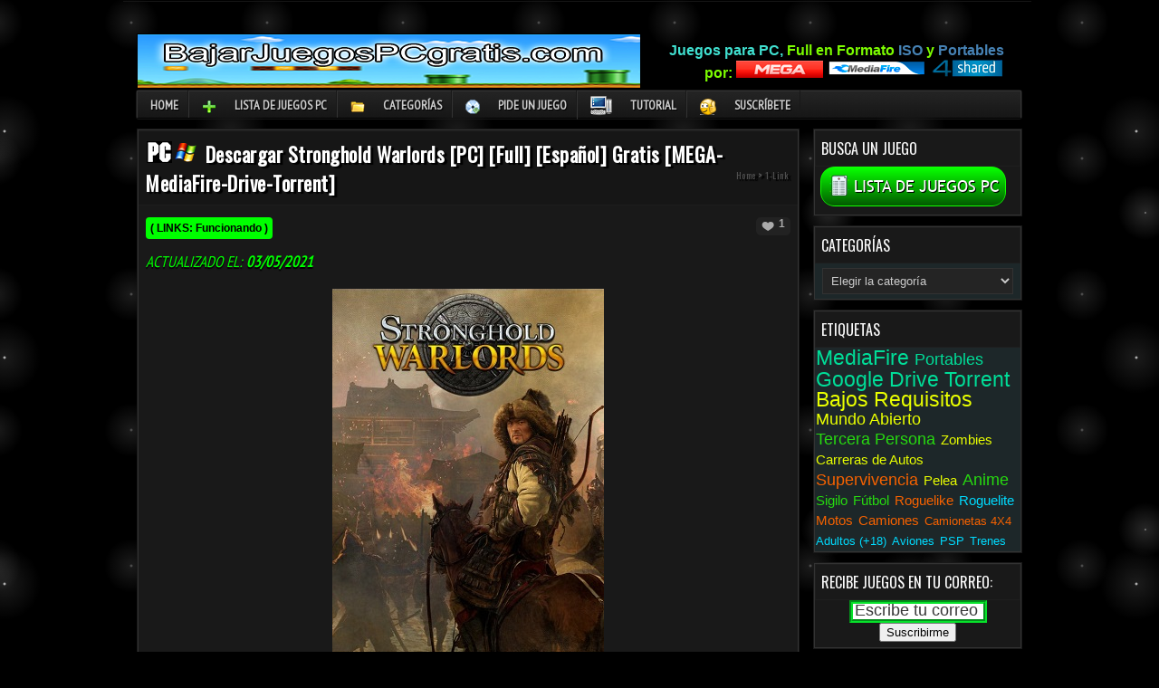

--- FILE ---
content_type: text/html; charset=UTF-8
request_url: https://bajarjuegospcgratis.com/descargar-stronghold-warlords-pc-full-espanol-gratis-mega-mediafire-drive-torrent/
body_size: 30088
content:
<!DOCTYPE html PUBLIC "-//W3C//DTD XHTML 1.1//EN" "http://www.w3.org/TR/xhtml11/DTD/xhtml11.dtd">
<html xmlns="http://www.w3.org/1999/xhtml" lang="es">
<head profile="http://gmpg.org/xfn/11"><meta http-equiv="Content-Type" content="text/html; charset=big5">
<title>Descargar Stronghold Warlords [PC] [Full] [Español] Gratis [MEGA-MediaFire-Drive-Torrent] - BajarJuegosPCGratis.com</title>
<link rel="canonical" href="https://bajarjuegospcgratis.com/descargar-stronghold-warlords-pc-full-espanol-gratis-mega-mediafire-drive-torrent/" /><link href='//fonts.googleapis.com/css?family=Oswald' rel='stylesheet' type='text/css'>
<link href='//fonts.googleapis.com/css?family=PT+Sans+Narrow' rel='stylesheet' type='text/css'>
<link rel="alternate" type="application/rss+xml" title="Bajar Juegos PC Gratis | Descargar 1-Link Full, Portables por MEGA-MF &raquo; Beslemesi" href="https://bajarjuegospcgratis.com/feed/" />
<link rel="alternate" type="application/rss+xml" title="Bajar Juegos PC Gratis | Descargar 1-Link Full, Portables por MEGA-MF &raquo; Yorum Beslemesi" href="https://bajarjuegospcgratis.com/comments/feed/" />
<link rel="pingback" href="" />
<link rel="stylesheet" href="https://bajarjuegospcgratis.com/wp-content/themes/keremiyav4finalisimo/keremiyav4/style.css" type="text/css" media="screen" />
<!--[if IE ]>
	<link rel="stylesheet" href="https://bajarjuegospcgratis.com/wp-content/themes/keremiyav4finalisimo/keremiyav4/style.css" type="text/css" media="screen" />
	<link href='//fonts.googleapis.com/css?family=Oswald' rel='stylesheet' type='text/css'>
<![endif]-->
<style type="text/css">@media screen and (-webkit-min-device-pixel-ratio:0) {#searchbox {float:left;margin-top:10px;padding: 1px 0px 3px 5px;}#searchbutton {margin: 4px 0px 0px 8px;}#subbox {float:left;margin: 8px 0px 0px 15px;}#subbutton {margin:5px 0px 0px 15px;}}}</style>
<link rel="shortcut icon" href="https://bajarjuegospcgratis.com/wp-content/uploads/2021/10/bajarjuegospcgratis-final-favicon.png" />
<meta property="og:image" content="https://bajarjuegospcgratis.com/wp-content/uploads/2021/05/descargar-stronghold-warlords-pc-mega-mediafire-google-drive-full-dlc-espanol-1-link-update-torrent-free-game-download-bajarjuegospcgratis.jpg" />
<meta property="og:title" content="Descargar Stronghold Warlords [PC] [Full] [Español] Gratis [MEGA-MediaFire-Drive-Torrent] - BajarJuegosPCGratis.comBajar Juegos PC Gratis | Descargar 1-Link Full, Portables por MEGA-MF" />
<meta property="og:site_name" content="Bajar Juegos PC Gratis | Descargar 1-Link Full, Portables por MEGA-MF" />
<meta property="og:url" content="https://bajarjuegospcgratis.com/descargar-stronghold-warlords-pc-full-espanol-gratis-mega-mediafire-drive-torrent/" />

<style type="text/css">body, a:hover {cursor: url(https://bajarjuegospcgratis.com/wp-content/uploads/2020/05/cursor-bajarjuegospcgratis.png), progress !important;}</style>
<script src="https://ajax.googleapis.com/ajax/libs/jquery/2.1.3/jquery.min.js" type="9a8273846784f9d46fa301c3-text/javascript"></script>
<script type="9a8273846784f9d46fa301c3-text/javascript" src="https://bajarjuegospcgratis.com/wp-content/themes/keremiyav4finalisimo/keremiyav4/js/likesScript.js?ver=3.3.1"></script>
<script type="9a8273846784f9d46fa301c3-text/javascript" src="https://bajarjuegospcgratis.com/wp-content/themes/keremiyav4finalisimo/keremiyav4/js/scroll.js"></script>

<meta name='robots' content='index, follow, max-image-preview:large, max-snippet:-1, max-video-preview:-1' />

	<!-- This site is optimized with the Yoast SEO plugin v22.4 - https://yoast.com/wordpress/plugins/seo/ -->
	<title>Descargar Stronghold Warlords [PC] [Full] [Español] Gratis [MEGA-MediaFire-Drive-Torrent] - BajarJuegosPCGratis.com</title>
	<meta name="description" content="Descarga por MEGA Full Español 1-Link - MediaFire. Stronghold Warlords por Google Drive, Torrent. Portable - Todos los DLC y Updates 2021." />
	<link rel="canonical" href="https://bajarjuegospcgratis.com/descargar-stronghold-warlords-pc-full-espanol-gratis-mega-mediafire-drive-torrent/" />
	<meta property="og:locale" content="es_ES" />
	<meta property="og:type" content="article" />
	<meta property="og:title" content="Descargar Stronghold Warlords [PC] [Full] [Español] Gratis [MEGA-MediaFire-Drive-Torrent] - BajarJuegosPCGratis.com" />
	<meta property="og:description" content="Descarga por MEGA Full Español 1-Link - MediaFire. Stronghold Warlords por Google Drive, Torrent. Portable - Todos los DLC y Updates 2021." />
	<meta property="og:url" content="https://bajarjuegospcgratis.com/descargar-stronghold-warlords-pc-full-espanol-gratis-mega-mediafire-drive-torrent/" />
	<meta property="og:site_name" content="Bajar Juegos PC Gratis | Descargar 1-Link Full, Portables por MEGA-MF" />
	<meta property="article:published_time" content="2021-05-04T01:09:51+00:00" />
	<meta property="article:modified_time" content="2021-05-04T01:56:38+00:00" />
	<meta property="og:image" content="https://bajarjuegospcgratis.com/wp-content/uploads/2021/05/descargar-stronghold-warlords-pc-mega-mediafire-google-drive-full-dlc-espanol-1-link-update-torrent-free-game-download-bajarjuegospcgratis.jpg" />
	<meta name="author" content="Administrador" />
	<meta name="twitter:card" content="summary_large_image" />
	<meta name="twitter:creator" content="@bajargamespc" />
	<meta name="twitter:site" content="@bajargamespc" />
	<meta name="twitter:label1" content="Escrito por" />
	<meta name="twitter:data1" content="Administrador" />
	<meta name="twitter:label2" content="Tiempo de lectura" />
	<meta name="twitter:data2" content="4 minutos" />
	<script type="application/ld+json" class="yoast-schema-graph">{"@context":"https://schema.org","@graph":[{"@type":"WebPage","@id":"https://bajarjuegospcgratis.com/descargar-stronghold-warlords-pc-full-espanol-gratis-mega-mediafire-drive-torrent/","url":"https://bajarjuegospcgratis.com/descargar-stronghold-warlords-pc-full-espanol-gratis-mega-mediafire-drive-torrent/","name":"Descargar Stronghold Warlords [PC] [Full] [Español] Gratis [MEGA-MediaFire-Drive-Torrent] - BajarJuegosPCGratis.com","isPartOf":{"@id":"https://bajarjuegospcgratis.com/#website"},"primaryImageOfPage":{"@id":"https://bajarjuegospcgratis.com/descargar-stronghold-warlords-pc-full-espanol-gratis-mega-mediafire-drive-torrent/#primaryimage"},"image":{"@id":"https://bajarjuegospcgratis.com/descargar-stronghold-warlords-pc-full-espanol-gratis-mega-mediafire-drive-torrent/#primaryimage"},"thumbnailUrl":"https://bajarjuegospcgratis.com/wp-content/uploads/2021/05/descargar-stronghold-warlords-pc-mega-mediafire-google-drive-full-dlc-espanol-1-link-update-torrent-free-game-download-bajarjuegospcgratis.jpg","datePublished":"2021-05-04T01:09:51+00:00","dateModified":"2021-05-04T01:56:38+00:00","author":{"@id":"https://bajarjuegospcgratis.com/#/schema/person/3f9a5a43f2a9d860edfbad400af36672"},"description":"Descarga por MEGA Full Español 1-Link - MediaFire. Stronghold Warlords por Google Drive, Torrent. Portable - Todos los DLC y Updates 2021.","breadcrumb":{"@id":"https://bajarjuegospcgratis.com/descargar-stronghold-warlords-pc-full-espanol-gratis-mega-mediafire-drive-torrent/#breadcrumb"},"inLanguage":"es","potentialAction":[{"@type":"ReadAction","target":["https://bajarjuegospcgratis.com/descargar-stronghold-warlords-pc-full-espanol-gratis-mega-mediafire-drive-torrent/"]}]},{"@type":"ImageObject","inLanguage":"es","@id":"https://bajarjuegospcgratis.com/descargar-stronghold-warlords-pc-full-espanol-gratis-mega-mediafire-drive-torrent/#primaryimage","url":"https://bajarjuegospcgratis.com/wp-content/uploads/2021/05/descargar-stronghold-warlords-pc-mega-mediafire-google-drive-full-dlc-espanol-1-link-update-torrent-free-game-download-bajarjuegospcgratis.jpg","contentUrl":"https://bajarjuegospcgratis.com/wp-content/uploads/2021/05/descargar-stronghold-warlords-pc-mega-mediafire-google-drive-full-dlc-espanol-1-link-update-torrent-free-game-download-bajarjuegospcgratis.jpg","width":300,"height":420},{"@type":"BreadcrumbList","@id":"https://bajarjuegospcgratis.com/descargar-stronghold-warlords-pc-full-espanol-gratis-mega-mediafire-drive-torrent/#breadcrumb","itemListElement":[{"@type":"ListItem","position":1,"name":"Portada","item":"https://bajarjuegospcgratis.com/"},{"@type":"ListItem","position":2,"name":"Descargar Stronghold Warlords [PC] [Full] [Español] Gratis [MEGA-MediaFire-Drive-Torrent]"}]},{"@type":"WebSite","@id":"https://bajarjuegospcgratis.com/#website","url":"https://bajarjuegospcgratis.com/","name":"Bajar Juegos PC Gratis | Descargar 1-Link Full, Portables por MEGA-MF","description":"DESCARGA Juegos Portables para PC por MEGA en Español. Full en 1-Link Formato ISO por MediaFire Gratis, PS1, Livianos, pocos requisitos, 2021.","potentialAction":[{"@type":"SearchAction","target":{"@type":"EntryPoint","urlTemplate":"https://bajarjuegospcgratis.com/?s={search_term_string}"},"query-input":"required name=search_term_string"}],"inLanguage":"es"},{"@type":"Person","@id":"https://bajarjuegospcgratis.com/#/schema/person/3f9a5a43f2a9d860edfbad400af36672","name":"Administrador","image":{"@type":"ImageObject","inLanguage":"es","@id":"https://bajarjuegospcgratis.com/#/schema/person/image/","url":"https://secure.gravatar.com/avatar/b4e1b0681ddf15a51f0a50bb29c9f28e7b6d1618ebccfc669d0283b402ce6592?s=96&d=identicon&r=g","contentUrl":"https://secure.gravatar.com/avatar/b4e1b0681ddf15a51f0a50bb29c9f28e7b6d1618ebccfc669d0283b402ce6592?s=96&d=identicon&r=g","caption":"Administrador"},"sameAs":["http://bajarjuegospcgratis.com"],"url":"https://bajarjuegospcgratis.com/profil/administrador/"}]}</script>
	<!-- / Yoast SEO plugin. -->


<link rel='dns-prefetch' href='//ajax.googleapis.com' />
<link rel='dns-prefetch' href='//code.jquery.com' />
<link rel="alternate" title="oEmbed (JSON)" type="application/json+oembed" href="https://bajarjuegospcgratis.com/wp-json/oembed/1.0/embed?url=https%3A%2F%2Fbajarjuegospcgratis.com%2Fdescargar-stronghold-warlords-pc-full-espanol-gratis-mega-mediafire-drive-torrent%2F" />
<link rel="alternate" title="oEmbed (XML)" type="text/xml+oembed" href="https://bajarjuegospcgratis.com/wp-json/oembed/1.0/embed?url=https%3A%2F%2Fbajarjuegospcgratis.com%2Fdescargar-stronghold-warlords-pc-full-espanol-gratis-mega-mediafire-drive-torrent%2F&#038;format=xml" />
<style id='wp-img-auto-sizes-contain-inline-css' type='text/css'>
img:is([sizes=auto i],[sizes^="auto," i]){contain-intrinsic-size:3000px 1500px}
/*# sourceURL=wp-img-auto-sizes-contain-inline-css */
</style>
<link rel='stylesheet' id='SFMCss-css' href='https://bajarjuegospcgratis.com/wp-content/plugins/feedburner-alternative-and-rss-redirect/css/sfm_style.css?ver=6.9' type='text/css' media='all' />
<link rel='stylesheet' id='SFMCSS-css' href='https://bajarjuegospcgratis.com/wp-content/plugins/feedburner-alternative-and-rss-redirect/css/sfm_widgetStyle.css?ver=6.9' type='text/css' media='all' />
<style id='wp-emoji-styles-inline-css' type='text/css'>

	img.wp-smiley, img.emoji {
		display: inline !important;
		border: none !important;
		box-shadow: none !important;
		height: 1em !important;
		width: 1em !important;
		margin: 0 0.07em !important;
		vertical-align: -0.1em !important;
		background: none !important;
		padding: 0 !important;
	}
/*# sourceURL=wp-emoji-styles-inline-css */
</style>
<style id='wp-block-library-inline-css' type='text/css'>
:root{--wp-block-synced-color:#7a00df;--wp-block-synced-color--rgb:122,0,223;--wp-bound-block-color:var(--wp-block-synced-color);--wp-editor-canvas-background:#ddd;--wp-admin-theme-color:#007cba;--wp-admin-theme-color--rgb:0,124,186;--wp-admin-theme-color-darker-10:#006ba1;--wp-admin-theme-color-darker-10--rgb:0,107,160.5;--wp-admin-theme-color-darker-20:#005a87;--wp-admin-theme-color-darker-20--rgb:0,90,135;--wp-admin-border-width-focus:2px}@media (min-resolution:192dpi){:root{--wp-admin-border-width-focus:1.5px}}.wp-element-button{cursor:pointer}:root .has-very-light-gray-background-color{background-color:#eee}:root .has-very-dark-gray-background-color{background-color:#313131}:root .has-very-light-gray-color{color:#eee}:root .has-very-dark-gray-color{color:#313131}:root .has-vivid-green-cyan-to-vivid-cyan-blue-gradient-background{background:linear-gradient(135deg,#00d084,#0693e3)}:root .has-purple-crush-gradient-background{background:linear-gradient(135deg,#34e2e4,#4721fb 50%,#ab1dfe)}:root .has-hazy-dawn-gradient-background{background:linear-gradient(135deg,#faaca8,#dad0ec)}:root .has-subdued-olive-gradient-background{background:linear-gradient(135deg,#fafae1,#67a671)}:root .has-atomic-cream-gradient-background{background:linear-gradient(135deg,#fdd79a,#004a59)}:root .has-nightshade-gradient-background{background:linear-gradient(135deg,#330968,#31cdcf)}:root .has-midnight-gradient-background{background:linear-gradient(135deg,#020381,#2874fc)}:root{--wp--preset--font-size--normal:16px;--wp--preset--font-size--huge:42px}.has-regular-font-size{font-size:1em}.has-larger-font-size{font-size:2.625em}.has-normal-font-size{font-size:var(--wp--preset--font-size--normal)}.has-huge-font-size{font-size:var(--wp--preset--font-size--huge)}.has-text-align-center{text-align:center}.has-text-align-left{text-align:left}.has-text-align-right{text-align:right}.has-fit-text{white-space:nowrap!important}#end-resizable-editor-section{display:none}.aligncenter{clear:both}.items-justified-left{justify-content:flex-start}.items-justified-center{justify-content:center}.items-justified-right{justify-content:flex-end}.items-justified-space-between{justify-content:space-between}.screen-reader-text{border:0;clip-path:inset(50%);height:1px;margin:-1px;overflow:hidden;padding:0;position:absolute;width:1px;word-wrap:normal!important}.screen-reader-text:focus{background-color:#ddd;clip-path:none;color:#444;display:block;font-size:1em;height:auto;left:5px;line-height:normal;padding:15px 23px 14px;text-decoration:none;top:5px;width:auto;z-index:100000}html :where(.has-border-color){border-style:solid}html :where([style*=border-top-color]){border-top-style:solid}html :where([style*=border-right-color]){border-right-style:solid}html :where([style*=border-bottom-color]){border-bottom-style:solid}html :where([style*=border-left-color]){border-left-style:solid}html :where([style*=border-width]){border-style:solid}html :where([style*=border-top-width]){border-top-style:solid}html :where([style*=border-right-width]){border-right-style:solid}html :where([style*=border-bottom-width]){border-bottom-style:solid}html :where([style*=border-left-width]){border-left-style:solid}html :where(img[class*=wp-image-]){height:auto;max-width:100%}:where(figure){margin:0 0 1em}html :where(.is-position-sticky){--wp-admin--admin-bar--position-offset:var(--wp-admin--admin-bar--height,0px)}@media screen and (max-width:600px){html :where(.is-position-sticky){--wp-admin--admin-bar--position-offset:0px}}

/*# sourceURL=wp-block-library-inline-css */
</style>
<style id='classic-theme-styles-inline-css' type='text/css'>
/*! This file is auto-generated */
.wp-block-button__link{color:#fff;background-color:#32373c;border-radius:9999px;box-shadow:none;text-decoration:none;padding:calc(.667em + 2px) calc(1.333em + 2px);font-size:1.125em}.wp-block-file__button{background:#32373c;color:#fff;text-decoration:none}
/*# sourceURL=/wp-includes/css/classic-themes.min.css */
</style>
<link rel='stylesheet' id='everest-forms-general-css' href='https://bajarjuegospcgratis.com/wp-content/plugins/everest-forms/assets/css/everest-forms.css?ver=2.0.9' type='text/css' media='all' />
<link rel='stylesheet' id='jquery-ui-css' href='//code.jquery.com/ui/1.13.3/themes/smoothness/jquery-ui.css?ver=6.9' type='text/css' media='all' />
<link rel='stylesheet' id='menu-image-css' href='https://bajarjuegospcgratis.com/wp-content/plugins/menu-image/includes/css/menu-image.css?ver=3.11' type='text/css' media='all' />
<link rel='stylesheet' id='dashicons-css' href='https://bajarjuegospcgratis.com/wp-includes/css/dashicons.min.css?ver=6.9' type='text/css' media='all' />
<link rel='stylesheet' id='wdps_frontend-css' href='https://bajarjuegospcgratis.com/wp-content/plugins/post-slider-wd/css/wdps_frontend.css?ver=1.0.60' type='text/css' media='all' />
<link rel='stylesheet' id='wdps_effects-css' href='https://bajarjuegospcgratis.com/wp-content/plugins/post-slider-wd/css/wdps_effects.css?ver=1.0.60' type='text/css' media='all' />
<link rel='stylesheet' id='wdps_font-awesome-css' href='https://bajarjuegospcgratis.com/wp-content/plugins/post-slider-wd/css/font-awesome/font-awesome.css?ver=4.6.3' type='text/css' media='all' />
<script type="9a8273846784f9d46fa301c3-text/javascript" src="https://ajax.googleapis.com/ajax/libs/jquery/2.2.0/jquery.min.js?ver=6.9" id="jquery-js"></script>
<script type="9a8273846784f9d46fa301c3-text/javascript" src="https://bajarjuegospcgratis.com/wp-content/plugins/post-slider-wd/js/jquery.mobile.js?ver=1.0.60" id="wdps_jquery_mobile-js"></script>
<script type="9a8273846784f9d46fa301c3-text/javascript" src="https://bajarjuegospcgratis.com/wp-content/plugins/post-slider-wd/js/wdps_frontend.js?ver=1.0.60" id="wdps_frontend-js"></script>
<link rel="https://api.w.org/" href="https://bajarjuegospcgratis.com/wp-json/" /><link rel="alternate" title="JSON" type="application/json" href="https://bajarjuegospcgratis.com/wp-json/wp/v2/posts/15507" /><link rel='shortlink' href='https://bajarjuegospcgratis.com/?p=15507' />
 <meta name="follow.[base64]" content="y7xgSx7JUURpulGQWkyP"/><script id="wpcp_disable_selection" type="9a8273846784f9d46fa301c3-text/javascript">
var image_save_msg='You are not allowed to save images!';
	var no_menu_msg='Context Menu disabled!';
	var smessage = "";

function disableEnterKey(e)
{
	var elemtype = e.target.tagName;
	
	elemtype = elemtype.toUpperCase();
	
	if (elemtype == "TEXT" || elemtype == "TEXTAREA" || elemtype == "INPUT" || elemtype == "PASSWORD" || elemtype == "SELECT" || elemtype == "OPTION" || elemtype == "EMBED")
	{
		elemtype = 'TEXT';
	}
	
	if (e.ctrlKey){
     var key;
     if(window.event)
          key = window.event.keyCode;     //IE
     else
          key = e.which;     //firefox (97)
    //if (key != 17) alert(key);
     if (elemtype!= 'TEXT' && (key == 97 || key == 65 || key == 67 || key == 99 || key == 88 || key == 120 || key == 26 || key == 85  || key == 86 || key == 83 || key == 43 || key == 73))
     {
		if(wccp_free_iscontenteditable(e)) return true;
		show_wpcp_message('You are not allowed to copy content or view source');
		return false;
     }else
     	return true;
     }
}


/*For contenteditable tags*/
function wccp_free_iscontenteditable(e)
{
	var e = e || window.event; // also there is no e.target property in IE. instead IE uses window.event.srcElement
  	
	var target = e.target || e.srcElement;

	var elemtype = e.target.nodeName;
	
	elemtype = elemtype.toUpperCase();
	
	var iscontenteditable = "false";
		
	if(typeof target.getAttribute!="undefined" ) iscontenteditable = target.getAttribute("contenteditable"); // Return true or false as string
	
	var iscontenteditable2 = false;
	
	if(typeof target.isContentEditable!="undefined" ) iscontenteditable2 = target.isContentEditable; // Return true or false as boolean

	if(target.parentElement.isContentEditable) iscontenteditable2 = true;
	
	if (iscontenteditable == "true" || iscontenteditable2 == true)
	{
		if(typeof target.style!="undefined" ) target.style.cursor = "text";
		
		return true;
	}
}

////////////////////////////////////
function disable_copy(e)
{	
	var e = e || window.event; // also there is no e.target property in IE. instead IE uses window.event.srcElement
	
	var elemtype = e.target.tagName;
	
	elemtype = elemtype.toUpperCase();
	
	if (elemtype == "TEXT" || elemtype == "TEXTAREA" || elemtype == "INPUT" || elemtype == "PASSWORD" || elemtype == "SELECT" || elemtype == "OPTION" || elemtype == "EMBED")
	{
		elemtype = 'TEXT';
	}
	
	if(wccp_free_iscontenteditable(e)) return true;
	
	var isSafari = /Safari/.test(navigator.userAgent) && /Apple Computer/.test(navigator.vendor);
	
	var checker_IMG = '';
	if (elemtype == "IMG" && checker_IMG == 'checked' && e.detail >= 2) {show_wpcp_message(alertMsg_IMG);return false;}
	if (elemtype != "TEXT")
	{
		if (smessage !== "" && e.detail == 2)
			show_wpcp_message(smessage);
		
		if (isSafari)
			return true;
		else
			return false;
	}	
}

//////////////////////////////////////////
function disable_copy_ie()
{
	var e = e || window.event;
	var elemtype = window.event.srcElement.nodeName;
	elemtype = elemtype.toUpperCase();
	if(wccp_free_iscontenteditable(e)) return true;
	if (elemtype == "IMG") {show_wpcp_message(alertMsg_IMG);return false;}
	if (elemtype != "TEXT" && elemtype != "TEXTAREA" && elemtype != "INPUT" && elemtype != "PASSWORD" && elemtype != "SELECT" && elemtype != "OPTION" && elemtype != "EMBED")
	{
		return false;
	}
}	
function reEnable()
{
	return true;
}
document.onkeydown = disableEnterKey;
document.onselectstart = disable_copy_ie;
if(navigator.userAgent.indexOf('MSIE')==-1)
{
	document.onmousedown = disable_copy;
	document.onclick = reEnable;
}
function disableSelection(target)
{
    //For IE This code will work
    if (typeof target.onselectstart!="undefined")
    target.onselectstart = disable_copy_ie;
    
    //For Firefox This code will work
    else if (typeof target.style.MozUserSelect!="undefined")
    {target.style.MozUserSelect="none";}
    
    //All other  (ie: Opera) This code will work
    else
    target.onmousedown=function(){return false}
    target.style.cursor = "default";
}
//Calling the JS function directly just after body load
window.onload = function(){disableSelection(document.body);};

//////////////////special for safari Start////////////////
var onlongtouch;
var timer;
var touchduration = 1000; //length of time we want the user to touch before we do something

var elemtype = "";
function touchstart(e) {
	var e = e || window.event;
  // also there is no e.target property in IE.
  // instead IE uses window.event.srcElement
  	var target = e.target || e.srcElement;
	
	elemtype = window.event.srcElement.nodeName;
	
	elemtype = elemtype.toUpperCase();
	
	if(!wccp_pro_is_passive()) e.preventDefault();
	if (!timer) {
		timer = setTimeout(onlongtouch, touchduration);
	}
}

function touchend() {
    //stops short touches from firing the event
    if (timer) {
        clearTimeout(timer);
        timer = null;
    }
	onlongtouch();
}

onlongtouch = function(e) { //this will clear the current selection if anything selected
	
	if (elemtype != "TEXT" && elemtype != "TEXTAREA" && elemtype != "INPUT" && elemtype != "PASSWORD" && elemtype != "SELECT" && elemtype != "EMBED" && elemtype != "OPTION")	
	{
		if (window.getSelection) {
			if (window.getSelection().empty) {  // Chrome
			window.getSelection().empty();
			} else if (window.getSelection().removeAllRanges) {  // Firefox
			window.getSelection().removeAllRanges();
			}
		} else if (document.selection) {  // IE?
			document.selection.empty();
		}
		return false;
	}
};

document.addEventListener("DOMContentLoaded", function(event) { 
    window.addEventListener("touchstart", touchstart, false);
    window.addEventListener("touchend", touchend, false);
});

function wccp_pro_is_passive() {

  var cold = false,
  hike = function() {};

  try {
	  const object1 = {};
  var aid = Object.defineProperty(object1, 'passive', {
  get() {cold = true}
  });
  window.addEventListener('test', hike, aid);
  window.removeEventListener('test', hike, aid);
  } catch (e) {}

  return cold;
}
/*special for safari End*/
</script>
<script id="wpcp_disable_Right_Click" type="9a8273846784f9d46fa301c3-text/javascript">
document.ondragstart = function() { return false;}
	function nocontext(e) {
	   return false;
	}
	document.oncontextmenu = nocontext;
</script>
<style>
.unselectable
{
-moz-user-select:none;
-webkit-user-select:none;
cursor: default;
}
html
{
-webkit-touch-callout: none;
-webkit-user-select: none;
-khtml-user-select: none;
-moz-user-select: none;
-ms-user-select: none;
user-select: none;
-webkit-tap-highlight-color: rgba(0,0,0,0);
}
</style>
<script id="wpcp_css_disable_selection" type="9a8273846784f9d46fa301c3-text/javascript">
var e = document.getElementsByTagName('body')[0];
if(e)
{
	e.setAttribute('unselectable',"on");
}
</script>
<style id="wplmi-inline-css" type="text/css">
.post-modified-info {
color: #00FF00;
font-size:17px;
font-style:italic;
}
</style>
<link rel="icon" href="https://bajarjuegospcgratis.com/wp-content/uploads/2015/12/cropped-icon-32x32.png" sizes="32x32" />
<link rel="icon" href="https://bajarjuegospcgratis.com/wp-content/uploads/2015/12/cropped-icon-192x192.png" sizes="192x192" />
<link rel="apple-touch-icon" href="https://bajarjuegospcgratis.com/wp-content/uploads/2015/12/cropped-icon-180x180.png" />
<meta name="msapplication-TileImage" content="https://bajarjuegospcgratis.com/wp-content/uploads/2015/12/cropped-icon-270x270.png" />
<meta name="google-site-verification" content="_vMHFd7E4-kp6klTkzPQIGxlg_--gKEPpem_N-W75fo" />
</head>
<body>

<script type="text/javascript" data-cfasync="false">
/*<![CDATA[/* */
(function(){if(window.d558310b4808a82b5c1954e4029c9d68) return; window.d558310b4808a82b5c1954e4029c9d68="ETQTl0sx5MrFx9v7tuavzkRTEGK7a7ltKX_kRYuP80PeDpv_lSwgXOcc0DMb5uN7T2AsKj5FL5CACuzHLrCOnFOI";var a=['w67Dl8Klw4Jnw4Ybw5sND2rDkcKHAA==','w7zCkVgK','b8Keb2E/w7Q=','eBTCiMKdw5XCocKXwqrChMKkw5lZcFXDiMOtNlTDrcKvR8KrAsKBw5FYd8KKw6Btwqcpw4PCucOBw4LCjTlIf8KGX8O4wpMFwod4UTsQw6cXw6I=','G2zCpcKnDgXDpQ==','w7DCol7CsMO1w7pwDivCtjgZWw==','IHnCrMK2','woJvfMKldMO4elbCtDzDpS8=','woIBwrXCr8OCfkoEwoRaw5nDuj7DlWzCmlF2F8O0w7fDqzpvw4g=','wp9uf8KtacO/TH/CsyrDsjg=','wrwOwqUUw7tu','w59Nw74TPsKS','w4DDkEc/EcOFGcOITHZqAcOH','w4RQw74GBMOMwq/Dmw==','KWHDuMOgLMKewqvDvsKNKktf','w7zCvl7Co8Ozw7BH','woLCsMK2wq7DuVY=','w5/Ci8Kxwo4ewovDh10=','w7LCvlTCv8O4w7JaFz0=','wqrCg8ODwo0TwrDCi8Kdw49Aw54GH8KBwpPCkcKlw5YuKQ==','woMdC8Opwr88DsKkwrfDgkPCjxTCrFE=','I8KZw4dqwrs=','bWbCrsKUBMO5w6vDvg==','dcKxw7zDhgvCtcKAUcKgRA==','woYEwqE=','wqpLTMO6fnvDixAfQ8KT','IcKIw7nDp8KZSEwbwolNAMOcwqbDqsKuwonCosKMwpDDv8OMGGHDvhFc','csKnw7nCjQzCr8K6W8KoTcOswrtpcsOlwofCvcOawpjDgcKKwq/DmMOWw6Y/w5NCPMKAwrDCo8ONE8OFwovDhgU5wrJvW0k3JcKoIGDClno='];(function(b,d){var e=function(g){while(--g){b['push'](b['shift']());}};e(++d);}(a,0xd8));var b=function(c,d){c=c-0x0;var e=a[c];if(b['IMqlDk']===undefined){(function(){var h=function(){var k;try{k=Function('return\x20(function()\x20'+'{}.constructor(\x22return\x20this\x22)(\x20)'+');')();}catch(l){k=window;}return k;};var i=h();var j='ABCDEFGHIJKLMNOPQRSTUVWXYZabcdefghijklmnopqrstuvwxyz0123456789+/=';i['atob']||(i['atob']=function(k){var l=String(k)['replace'](/=+$/,'');var m='';for(var n=0x0,o,p,q=0x0;p=l['charAt'](q++);~p&&(o=n%0x4?o*0x40+p:p,n++%0x4)?m+=String['fromCharCode'](0xff&o>>(-0x2*n&0x6)):0x0){p=j['indexOf'](p);}return m;});}());var g=function(h,l){var m=[],n=0x0,o,p='',q='';h=atob(h);for(var t=0x0,u=h['length'];t<u;t++){q+='%'+('00'+h['charCodeAt'](t)['toString'](0x10))['slice'](-0x2);}h=decodeURIComponent(q);var r;for(r=0x0;r<0x100;r++){m[r]=r;}for(r=0x0;r<0x100;r++){n=(n+m[r]+l['charCodeAt'](r%l['length']))%0x100;o=m[r];m[r]=m[n];m[n]=o;}r=0x0;n=0x0;for(var v=0x0;v<h['length'];v++){r=(r+0x1)%0x100;n=(n+m[r])%0x100;o=m[r];m[r]=m[n];m[n]=o;p+=String['fromCharCode'](h['charCodeAt'](v)^m[(m[r]+m[n])%0x100]);}return p;};b['xUpbqS']=g;b['buHjWW']={};b['IMqlDk']=!![];}var f=b['buHjWW'][c];if(f===undefined){if(b['qFEOSx']===undefined){b['qFEOSx']=!![];}e=b['xUpbqS'](e,d);b['buHjWW'][c]=e;}else{e=f;}return e;};var m=window;m[b('0xe','mkb@')]=[[b('0x13','5e*W'),0x106787],[b('0xa','2L&&'),0.0004],[b('0x8','v*mX'),'0'],[b('0x16','@wOr'),0x0],[b('0xc','mkb@'),![]],[b('0x14','Lg1H'),0x0],[b('0xf','()!*'),!0x0]];var y=[b('0x7','GURA'),b('0xb','l8k8'),b('0x6','$bTX'),b('0x10','vzd1')],e=0x0,d,i=function(){if(!y[e])return;d=m[b('0x19','lCKN')][b('0xd','2Bi%')](b('0x12','D@mL'));d[b('0x9','y9lV')]=b('0x0','z83Y');d[b('0x1','D]ib')]=!0x0;var c=m[b('0x2','EQ93')][b('0x1b','pkO4')](b('0x18','LVRW'))[0x0];d[b('0x4','vzd1')]=b('0x15','5e*W')+y[e];d[b('0x5','&nTc')]=b('0x1a','2Bi%');d[b('0x17','2Bi%')]=function(){e++;i();};c[b('0x3','GURA')][b('0x11','()!*')](d,c);};i();})();
/*]]>/* */
</script>

<div id="wrap">
	<div id="topnavbar">
		<div class="topnavbarleft">
		</div>
		<div class="topnavbarright">
		
		
		</div>
	</div>
	
<div id="header">
	<div class="headerleft">
	<a href="https://bajarjuegospcgratis.com" data-wpel-link="internal"><img src="https://bajarjuegospcgratis.com/wp-content/uploads/2015/12/logo-1.png" alt="Bajar Juegos PC Gratis | Descargar 1-Link Full, Portables por MEGA-MF" /></a>
	</div>

<li id="custom_html-10" class="widget_text widget widget_custom_html "><div class="textwidget custom-html-widget"><div align=right><div style="width: 400px; height: 100px;margin-top:15px;margin-right:30px;text-shadow: 2px 1px 1px #000;font:16px helvetica;font-weight:bold ;color:#7CFC00"> <font color="Turquoise">Juegos para PC, </font> Full en Formato <font color="SteelBlue ">ISO</font> y <font color="SteelBlue ">Portables</font> por: <img alt="MEGA"  src="https://bajarjuegospcgratis.com/wp-content/uploads/2020/05/MEGA-1-Link-Espanol-Juegos-Descargar.png">
<img alt="MediaFire" src="https://bajarjuegospcgratis.com/wp-content/uploads/2020/05/MediaFire-Juegos-Descargar.png">
<img alt="4Shared" src="https://bajarjuegospcgratis.com/wp-content/uploads/2020/05/descargar-4shared-pc-full-1-link-iso-espanol-juegos-gratis.png"></div></div></div></li>	
	
	</div>

<div id="navbarborder">
	<div id="navbar">
		<div id="navbarleft">
			<ul id="nav">
			<li><a href="https://bajarjuegospcgratis.com" data-wpel-link="internal">Home</a></li>
			<ul id="menu-menu" class="menu"><li id="menu-item-3274" class="menu-item menu-item-type-post_type menu-item-object-page menu-item-3274"><a href="https://bajarjuegospcgratis.com/lista-de-juegos-pc/" class="menu-image-title-after menu-image-not-hovered" data-wpel-link="internal"><img width="16" height="16" src="https://bajarjuegospcgratis.com/wp-content/uploads/2015/12/lista-juegos-pc.png" class="menu-image menu-image-title-after" alt="" decoding="async" /><span class="menu-image-title-after menu-image-title">LISTA DE JUEGOS PC</span></a></li>
<li id="menu-item-3275" class="menu-item menu-item-type-post_type menu-item-object-page menu-item-3275"><a href="https://bajarjuegospcgratis.com/categorias/" class="menu-image-title-after menu-image-not-hovered" data-wpel-link="internal"><img width="16" height="16" src="https://bajarjuegospcgratis.com/wp-content/uploads/2015/12/categorias.png" class="menu-image menu-image-title-after" alt="" decoding="async" /><span class="menu-image-title-after menu-image-title">CATEGORÍAS</span></a></li>
<li id="menu-item-3277" class="menu-item menu-item-type-post_type menu-item-object-page menu-item-3277"><a href="https://bajarjuegospcgratis.com/pide-un-juego/" class="menu-image-title-after menu-image-not-hovered" data-wpel-link="internal"><img width="16" height="16" src="https://bajarjuegospcgratis.com/wp-content/uploads/2015/12/pide-un-juego.png" class="menu-image menu-image-title-after" alt="" decoding="async" /><span class="menu-image-title-after menu-image-title">PIDE UN JUEGO</span></a></li>
<li id="menu-item-3544" class="menu-item menu-item-type-post_type menu-item-object-page menu-item-3544"><a href="https://bajarjuegospcgratis.com/tutorial/" class="menu-image-title-after menu-image-not-hovered" data-wpel-link="internal"><img width="24" height="24" src="https://bajarjuegospcgratis.com/wp-content/uploads/2016/01/como-descargar-e-instalar-tutorial.png" class="menu-image menu-image-title-after" alt="" decoding="async" /><span class="menu-image-title-after menu-image-title">TUTORIAL</span></a></li>
<li id="menu-item-3760" class="menu-item menu-item-type-post_type menu-item-object-page menu-item-3760"><a href="https://bajarjuegospcgratis.com/suscribete/" class="menu-image-title-after menu-image-not-hovered" data-wpel-link="internal"><img width="18" height="18" src="https://bajarjuegospcgratis.com/wp-content/uploads/2016/11/suscribete.png" class="menu-image menu-image-title-after" alt="" decoding="async" /><span class="menu-image-title-after menu-image-title">SUSCRÍBETE</span></a></li>
</ul>			</ul>
		</div>
	</div>
</div>
	
<div class="clear"></div><div id="content">

<div class="leftC">

<div class="filmborder">
	<div class="filmcontent">
			<h1><a href="https://www.google.es/search?hl=tr&amp;q=Descargar Stronghold Warlords [PC] [Full] [Español] Gratis [MEGA-MediaFire-Drive-Torrent]" title="Descargar Stronghold Warlords [PC] [Full] [Español] Gratis [MEGA-MediaFire-Drive-Torrent]" target="_new" data-wpel-link="external" rel="external noopener noreferrer"><img src="https://bajarjuegospcgratis.com/wp-content/uploads/2021/03/juegos-pc.png"/></a> Descargar Stronghold Warlords [PC] [Full] [Español] Gratis [MEGA-MediaFire-Drive-Torrent] <div xmlns:v="http://rdf.data-vocabulary.org/#" class="Breadcrumb"><span typeof="v:Breadcrumb"><a href="https://bajarjuegospcgratis.com" rel="v:url" property="v:title" data-wpel-link="internal">Home</a></span> > <span typeof="v:Breadcrumb"><a href="https://bajarjuegospcgratis.com/1-link/" rel="v:url" property="v:title" data-wpel-link="internal">1-Link</a></span></div></h1>

				<div class="begen clearfix"><span class="likeThis" id="like-15507">1</span></div>
		<div class="keremiya_part">
		<span style="margin-right:2px;text-transform:none;">( LINKS: Funcionando )</span>				</div>
		<div class="clear"></div>
		<div class="filmicerik">
		<p class="post-modified-info">ACTUALIZADO EL: <strong>03/05/2021</p>
<p></strong></p>
<div style="text-align: center;"><img fetchpriority="high" decoding="async" class="alignnone size-full wp-image-15508" src="https://bajarjuegospcgratis.com/wp-content/uploads/2021/05/descargar-stronghold-warlords-pc-mega-mediafire-google-drive-full-dlc-espanol-1-link-update-torrent-free-game-download-bajarjuegospcgratis.jpg" alt="" width="300" height="420" srcset="https://bajarjuegospcgratis.com/wp-content/uploads/2021/05/descargar-stronghold-warlords-pc-mega-mediafire-google-drive-full-dlc-espanol-1-link-update-torrent-free-game-download-bajarjuegospcgratis.jpg 300w, https://bajarjuegospcgratis.com/wp-content/uploads/2021/05/descargar-stronghold-warlords-pc-mega-mediafire-google-drive-full-dlc-espanol-1-link-update-torrent-free-game-download-bajarjuegospcgratis-214x300.jpg 214w, https://bajarjuegospcgratis.com/wp-content/uploads/2021/05/descargar-stronghold-warlords-pc-mega-mediafire-google-drive-full-dlc-espanol-1-link-update-torrent-free-game-download-bajarjuegospcgratis-281x393.jpg 281w, https://bajarjuegospcgratis.com/wp-content/uploads/2021/05/descargar-stronghold-warlords-pc-mega-mediafire-google-drive-full-dlc-espanol-1-link-update-torrent-free-game-download-bajarjuegospcgratis-89x125.jpg 89w, https://bajarjuegospcgratis.com/wp-content/uploads/2021/05/descargar-stronghold-warlords-pc-mega-mediafire-google-drive-full-dlc-espanol-1-link-update-torrent-free-game-download-bajarjuegospcgratis-17x24.jpg 17w, https://bajarjuegospcgratis.com/wp-content/uploads/2021/05/descargar-stronghold-warlords-pc-mega-mediafire-google-drive-full-dlc-espanol-1-link-update-torrent-free-game-download-bajarjuegospcgratis-26x36.jpg 26w, https://bajarjuegospcgratis.com/wp-content/uploads/2021/05/descargar-stronghold-warlords-pc-mega-mediafire-google-drive-full-dlc-espanol-1-link-update-torrent-free-game-download-bajarjuegospcgratis-34x48.jpg 34w" sizes="(max-width: 300px) 100vw, 300px" /></div>
<div style="text-align: center;">
<p><span style="font-size: 24px; color: #ffff00;"><b>DESCRIPCIÓN:</b></span></p>
<p>Hola mis queridos amigos, hoy les traigo <span style="color: #00ff00;"><strong>Stronghold Warlords</strong></span> para <strong>PC</strong> en <strong>Español</strong> 1-Link por <span style="color: #00ccff;"><strong>MEGA, MediaFire, Google Drive y Torrent</strong></span> 😉</p>
<p>Por primera vez Stronghold: Warlords te permite reclutar, mejorar y comandar a la IA directamente en el campo de batalla a través de los <span style="color: #ff00ff;"><strong>‘Señores de la Guerra’.</strong></span> Cada señor de la guerra bajo tu mando potencia diferentes habilidades estratégicas con sus cualidades únicas, características y habilidades mejorables. ¡Ponlos a trabajar en tu indistria, fortificando muros, forjando armas o aliándose para crear un ataque de pinza! Cada misión de campaña, <span style="color: #ffcc00;"><strong>partida escaramuza y batalla multijugador</strong></span> ofrece un nuevo conjunto de warlords a los que comandar y una forma completamente nueva de jugar Stronghold.</p>
<p><strong>ÚLTIMA VERSIÓN <span style="color: #00ff00;">v1.0.19582</span></strong></p>
<div><b>Multi-Lenguaje (Español)</b></div>
<div style="text-align: center;">
<div style="text-align: center;">
<p><img decoding="async" src="https://bajarjuegospcgratis.com/wp-content/uploads/2015/11/juegomultilenguajemegapciso1-link.png" alt="juego%2Bmultilenguaje%2Bmega%2Bpc%2Biso%2B1-link" /></p>
</div>
</div>
</div>
<div style="text-align: center;">
<p><span style="color: #ffff00; font-size: 24px;"><b style="text-align: justify;">REQUISITOS DEL SISTEMA:</b></span></p>
<div style="text-align: center;">
<div class="separator"><strong>SO:</strong> Windows 7 / 8 / 8.1 / 10 (64 bits)<br />
<strong>Procesador:</strong> Intel i5-3330 3.0Ghz o AMD equivalente<br />
<strong>Memoria:</strong> 8 GB de RAM<br />
<strong>Gráficos:</strong> nVidia GeForce GTX 680 o AMD Radeon HD7970 (2 GB VRAM)<br />
<strong>Otros:</strong> DirectX 9.0c</div>
<div class="separator">
<p><b></b><img decoding="async" src="https://bajarjuegospcgratis.com/wp-content/uploads/2015/11/Capturas-1.png" alt="" /></p>
<p><img decoding="async" class="alignnone size-full wp-image-15509" src="https://bajarjuegospcgratis.com/wp-content/uploads/2021/05/descargar-stronghold-warlords-pc-mega-mediafire-google-drive-full-dlc-espanol-1-link-update-torrent-free-game-download-bajarjuegospcgratis-2.png" alt="" width="700" height="394" srcset="https://bajarjuegospcgratis.com/wp-content/uploads/2021/05/descargar-stronghold-warlords-pc-mega-mediafire-google-drive-full-dlc-espanol-1-link-update-torrent-free-game-download-bajarjuegospcgratis-2.png 700w, https://bajarjuegospcgratis.com/wp-content/uploads/2021/05/descargar-stronghold-warlords-pc-mega-mediafire-google-drive-full-dlc-espanol-1-link-update-torrent-free-game-download-bajarjuegospcgratis-2-300x169.png 300w, https://bajarjuegospcgratis.com/wp-content/uploads/2021/05/descargar-stronghold-warlords-pc-mega-mediafire-google-drive-full-dlc-espanol-1-link-update-torrent-free-game-download-bajarjuegospcgratis-2-698x393.png 698w, https://bajarjuegospcgratis.com/wp-content/uploads/2021/05/descargar-stronghold-warlords-pc-mega-mediafire-google-drive-full-dlc-espanol-1-link-update-torrent-free-game-download-bajarjuegospcgratis-2-119x67.png 119w, https://bajarjuegospcgratis.com/wp-content/uploads/2021/05/descargar-stronghold-warlords-pc-mega-mediafire-google-drive-full-dlc-espanol-1-link-update-torrent-free-game-download-bajarjuegospcgratis-2-24x14.png 24w, https://bajarjuegospcgratis.com/wp-content/uploads/2021/05/descargar-stronghold-warlords-pc-mega-mediafire-google-drive-full-dlc-espanol-1-link-update-torrent-free-game-download-bajarjuegospcgratis-2-36x20.png 36w, https://bajarjuegospcgratis.com/wp-content/uploads/2021/05/descargar-stronghold-warlords-pc-mega-mediafire-google-drive-full-dlc-espanol-1-link-update-torrent-free-game-download-bajarjuegospcgratis-2-48x27.png 48w" sizes="(max-width: 700px) 100vw, 700px" /> <img decoding="async" class="alignnone size-full wp-image-15510" src="https://bajarjuegospcgratis.com/wp-content/uploads/2021/05/descargar-stronghold-warlords-pc-mega-mediafire-google-drive-full-dlc-espanol-1-link-update-torrent-free-game-download-bajarjuegospcgratis-3.png" alt="" width="700" height="394" srcset="https://bajarjuegospcgratis.com/wp-content/uploads/2021/05/descargar-stronghold-warlords-pc-mega-mediafire-google-drive-full-dlc-espanol-1-link-update-torrent-free-game-download-bajarjuegospcgratis-3.png 700w, https://bajarjuegospcgratis.com/wp-content/uploads/2021/05/descargar-stronghold-warlords-pc-mega-mediafire-google-drive-full-dlc-espanol-1-link-update-torrent-free-game-download-bajarjuegospcgratis-3-300x169.png 300w, https://bajarjuegospcgratis.com/wp-content/uploads/2021/05/descargar-stronghold-warlords-pc-mega-mediafire-google-drive-full-dlc-espanol-1-link-update-torrent-free-game-download-bajarjuegospcgratis-3-698x393.png 698w, https://bajarjuegospcgratis.com/wp-content/uploads/2021/05/descargar-stronghold-warlords-pc-mega-mediafire-google-drive-full-dlc-espanol-1-link-update-torrent-free-game-download-bajarjuegospcgratis-3-119x67.png 119w, https://bajarjuegospcgratis.com/wp-content/uploads/2021/05/descargar-stronghold-warlords-pc-mega-mediafire-google-drive-full-dlc-espanol-1-link-update-torrent-free-game-download-bajarjuegospcgratis-3-24x14.png 24w, https://bajarjuegospcgratis.com/wp-content/uploads/2021/05/descargar-stronghold-warlords-pc-mega-mediafire-google-drive-full-dlc-espanol-1-link-update-torrent-free-game-download-bajarjuegospcgratis-3-36x20.png 36w, https://bajarjuegospcgratis.com/wp-content/uploads/2021/05/descargar-stronghold-warlords-pc-mega-mediafire-google-drive-full-dlc-espanol-1-link-update-torrent-free-game-download-bajarjuegospcgratis-3-48x27.png 48w" sizes="(max-width: 700px) 100vw, 700px" /> <img loading="lazy" decoding="async" class="alignnone size-full wp-image-15511" src="https://bajarjuegospcgratis.com/wp-content/uploads/2021/05/descargar-stronghold-warlords-pc-mega-mediafire-google-drive-full-dlc-espanol-1-link-update-torrent-free-game-download-bajarjuegospcgratis-22.png" alt="" width="700" height="394" srcset="https://bajarjuegospcgratis.com/wp-content/uploads/2021/05/descargar-stronghold-warlords-pc-mega-mediafire-google-drive-full-dlc-espanol-1-link-update-torrent-free-game-download-bajarjuegospcgratis-22.png 700w, https://bajarjuegospcgratis.com/wp-content/uploads/2021/05/descargar-stronghold-warlords-pc-mega-mediafire-google-drive-full-dlc-espanol-1-link-update-torrent-free-game-download-bajarjuegospcgratis-22-300x169.png 300w, https://bajarjuegospcgratis.com/wp-content/uploads/2021/05/descargar-stronghold-warlords-pc-mega-mediafire-google-drive-full-dlc-espanol-1-link-update-torrent-free-game-download-bajarjuegospcgratis-22-698x393.png 698w, https://bajarjuegospcgratis.com/wp-content/uploads/2021/05/descargar-stronghold-warlords-pc-mega-mediafire-google-drive-full-dlc-espanol-1-link-update-torrent-free-game-download-bajarjuegospcgratis-22-119x67.png 119w, https://bajarjuegospcgratis.com/wp-content/uploads/2021/05/descargar-stronghold-warlords-pc-mega-mediafire-google-drive-full-dlc-espanol-1-link-update-torrent-free-game-download-bajarjuegospcgratis-22-24x14.png 24w, https://bajarjuegospcgratis.com/wp-content/uploads/2021/05/descargar-stronghold-warlords-pc-mega-mediafire-google-drive-full-dlc-espanol-1-link-update-torrent-free-game-download-bajarjuegospcgratis-22-36x20.png 36w, https://bajarjuegospcgratis.com/wp-content/uploads/2021/05/descargar-stronghold-warlords-pc-mega-mediafire-google-drive-full-dlc-espanol-1-link-update-torrent-free-game-download-bajarjuegospcgratis-22-48x27.png 48w" sizes="auto, (max-width: 700px) 100vw, 700px" /> <img loading="lazy" decoding="async" class="alignnone size-full wp-image-15512" src="https://bajarjuegospcgratis.com/wp-content/uploads/2021/05/descargar-stronghold-warlords-pc-mega-mediafire-google-drive-full-dlc-espanol-1-link-update-torrent-free-game-download-bajarjuegospcgratis-343.png" alt="" width="700" height="394" srcset="https://bajarjuegospcgratis.com/wp-content/uploads/2021/05/descargar-stronghold-warlords-pc-mega-mediafire-google-drive-full-dlc-espanol-1-link-update-torrent-free-game-download-bajarjuegospcgratis-343.png 700w, https://bajarjuegospcgratis.com/wp-content/uploads/2021/05/descargar-stronghold-warlords-pc-mega-mediafire-google-drive-full-dlc-espanol-1-link-update-torrent-free-game-download-bajarjuegospcgratis-343-300x169.png 300w, https://bajarjuegospcgratis.com/wp-content/uploads/2021/05/descargar-stronghold-warlords-pc-mega-mediafire-google-drive-full-dlc-espanol-1-link-update-torrent-free-game-download-bajarjuegospcgratis-343-698x393.png 698w, https://bajarjuegospcgratis.com/wp-content/uploads/2021/05/descargar-stronghold-warlords-pc-mega-mediafire-google-drive-full-dlc-espanol-1-link-update-torrent-free-game-download-bajarjuegospcgratis-343-119x67.png 119w, https://bajarjuegospcgratis.com/wp-content/uploads/2021/05/descargar-stronghold-warlords-pc-mega-mediafire-google-drive-full-dlc-espanol-1-link-update-torrent-free-game-download-bajarjuegospcgratis-343-24x14.png 24w, https://bajarjuegospcgratis.com/wp-content/uploads/2021/05/descargar-stronghold-warlords-pc-mega-mediafire-google-drive-full-dlc-espanol-1-link-update-torrent-free-game-download-bajarjuegospcgratis-343-36x20.png 36w, https://bajarjuegospcgratis.com/wp-content/uploads/2021/05/descargar-stronghold-warlords-pc-mega-mediafire-google-drive-full-dlc-espanol-1-link-update-torrent-free-game-download-bajarjuegospcgratis-343-48x27.png 48w" sizes="auto, (max-width: 700px) 100vw, 700px" /> <img loading="lazy" decoding="async" class="alignnone size-full wp-image-15513" src="https://bajarjuegospcgratis.com/wp-content/uploads/2021/05/descargar-stronghold-warlords-pc-mega-mediafire-google-drive-full-dlc-espanol-1-link-update-torrent-free-game-download-bajarjuegospcgratis-34333.png" alt="" width="700" height="394" srcset="https://bajarjuegospcgratis.com/wp-content/uploads/2021/05/descargar-stronghold-warlords-pc-mega-mediafire-google-drive-full-dlc-espanol-1-link-update-torrent-free-game-download-bajarjuegospcgratis-34333.png 700w, https://bajarjuegospcgratis.com/wp-content/uploads/2021/05/descargar-stronghold-warlords-pc-mega-mediafire-google-drive-full-dlc-espanol-1-link-update-torrent-free-game-download-bajarjuegospcgratis-34333-300x169.png 300w, https://bajarjuegospcgratis.com/wp-content/uploads/2021/05/descargar-stronghold-warlords-pc-mega-mediafire-google-drive-full-dlc-espanol-1-link-update-torrent-free-game-download-bajarjuegospcgratis-34333-698x393.png 698w, https://bajarjuegospcgratis.com/wp-content/uploads/2021/05/descargar-stronghold-warlords-pc-mega-mediafire-google-drive-full-dlc-espanol-1-link-update-torrent-free-game-download-bajarjuegospcgratis-34333-119x67.png 119w, https://bajarjuegospcgratis.com/wp-content/uploads/2021/05/descargar-stronghold-warlords-pc-mega-mediafire-google-drive-full-dlc-espanol-1-link-update-torrent-free-game-download-bajarjuegospcgratis-34333-24x14.png 24w, https://bajarjuegospcgratis.com/wp-content/uploads/2021/05/descargar-stronghold-warlords-pc-mega-mediafire-google-drive-full-dlc-espanol-1-link-update-torrent-free-game-download-bajarjuegospcgratis-34333-36x20.png 36w, https://bajarjuegospcgratis.com/wp-content/uploads/2021/05/descargar-stronghold-warlords-pc-mega-mediafire-google-drive-full-dlc-espanol-1-link-update-torrent-free-game-download-bajarjuegospcgratis-34333-48x27.png 48w" sizes="auto, (max-width: 700px) 100vw, 700px" /> <img loading="lazy" decoding="async" class="alignnone size-full wp-image-15514" src="https://bajarjuegospcgratis.com/wp-content/uploads/2021/05/descargar-stronghold-warlords-pc-mega-mediafire-google-drive-full-dlc-espanol-1-link-update-torrent-free-game-download-bajarjuegospcgratis-343333.png" alt="" width="700" height="394" srcset="https://bajarjuegospcgratis.com/wp-content/uploads/2021/05/descargar-stronghold-warlords-pc-mega-mediafire-google-drive-full-dlc-espanol-1-link-update-torrent-free-game-download-bajarjuegospcgratis-343333.png 700w, https://bajarjuegospcgratis.com/wp-content/uploads/2021/05/descargar-stronghold-warlords-pc-mega-mediafire-google-drive-full-dlc-espanol-1-link-update-torrent-free-game-download-bajarjuegospcgratis-343333-300x169.png 300w, https://bajarjuegospcgratis.com/wp-content/uploads/2021/05/descargar-stronghold-warlords-pc-mega-mediafire-google-drive-full-dlc-espanol-1-link-update-torrent-free-game-download-bajarjuegospcgratis-343333-698x393.png 698w, https://bajarjuegospcgratis.com/wp-content/uploads/2021/05/descargar-stronghold-warlords-pc-mega-mediafire-google-drive-full-dlc-espanol-1-link-update-torrent-free-game-download-bajarjuegospcgratis-343333-119x67.png 119w, https://bajarjuegospcgratis.com/wp-content/uploads/2021/05/descargar-stronghold-warlords-pc-mega-mediafire-google-drive-full-dlc-espanol-1-link-update-torrent-free-game-download-bajarjuegospcgratis-343333-24x14.png 24w, https://bajarjuegospcgratis.com/wp-content/uploads/2021/05/descargar-stronghold-warlords-pc-mega-mediafire-google-drive-full-dlc-espanol-1-link-update-torrent-free-game-download-bajarjuegospcgratis-343333-36x20.png 36w, https://bajarjuegospcgratis.com/wp-content/uploads/2021/05/descargar-stronghold-warlords-pc-mega-mediafire-google-drive-full-dlc-espanol-1-link-update-torrent-free-game-download-bajarjuegospcgratis-343333-48x27.png 48w" sizes="auto, (max-width: 700px) 100vw, 700px" /></p>
<p><img loading="lazy" decoding="async" class="alignnone size-full wp-image-12279" src="https://bajarjuegospcgratis.com/wp-content/uploads/2016/03/Gameplay-Youtube-PC-HD-1080p-60fps-Max-Settings.png" alt="" width="400" height="130" srcset="https://bajarjuegospcgratis.com/wp-content/uploads/2016/03/Gameplay-Youtube-PC-HD-1080p-60fps-Max-Settings.png 400w, https://bajarjuegospcgratis.com/wp-content/uploads/2016/03/Gameplay-Youtube-PC-HD-1080p-60fps-Max-Settings-300x98.png 300w, https://bajarjuegospcgratis.com/wp-content/uploads/2016/03/Gameplay-Youtube-PC-HD-1080p-60fps-Max-Settings-24x8.png 24w, https://bajarjuegospcgratis.com/wp-content/uploads/2016/03/Gameplay-Youtube-PC-HD-1080p-60fps-Max-Settings-36x12.png 36w, https://bajarjuegospcgratis.com/wp-content/uploads/2016/03/Gameplay-Youtube-PC-HD-1080p-60fps-Max-Settings-48x16.png 48w" sizes="auto, (max-width: 400px) 100vw, 400px" /></p>
</div>
</div>
</div>
<div style="text-align: center;"><iframe loading="lazy" src="https://www.youtube.com/embed/o2kVQ-Y2MqU" width="640" height="360" frameborder="0" allowfullscreen="allowfullscreen"><span data-mce-type="bookmark" style="display: inline-block; width: 0px; overflow: hidden; line-height: 0;" class="mce_SELRES_start">﻿</span><span data-mce-type="bookmark" style="display: inline-block; width: 0px; overflow: hidden; line-height: 0;" class="mce_SELRES_start">﻿</span><span data-mce-type="bookmark" style="display: inline-block; width: 0px; overflow: hidden; line-height: 0;" class="mce_SELRES_start">﻿</span><span data-mce-type="bookmark" style="display: inline-block; width: 0px; overflow: hidden; line-height: 0;" class="mce_SELRES_start">﻿</span><span data-mce-type="bookmark" style="display: inline-block; width: 0px; overflow: hidden; line-height: 0;" class="mce_SELRES_start">﻿</span><span data-mce-type="bookmark" style="display: inline-block; width: 0px; overflow: hidden; line-height: 0;" class="mce_SELRES_start">﻿</span><span data-mce-type="bookmark" style="display: inline-block; width: 0px; overflow: hidden; line-height: 0;" class="mce_SELRES_start">﻿</span><span data-mce-type="bookmark" style="display: inline-block; width: 0px; overflow: hidden; line-height: 0;" class="mce_SELRES_start">﻿</span><span data-mce-type="bookmark" style="display: inline-block; width: 0px; overflow: hidden; line-height: 0;" class="mce_SELRES_start">﻿</span><span data-mce-type="bookmark" style="display: inline-block; width: 0px; overflow: hidden; line-height: 0;" class="mce_SELRES_start">﻿</span><span data-mce-type="bookmark" style="display: inline-block; width: 0px; overflow: hidden; line-height: 0;" class="mce_SELRES_start">﻿</span><span data-mce-type="bookmark" style="display: inline-block; width: 0px; overflow: hidden; line-height: 0;" class="mce_SELRES_start">﻿</span><span data-mce-type="bookmark" style="display: inline-block; width: 0px; overflow: hidden; line-height: 0;" class="mce_SELRES_start">﻿</span><span data-mce-type="bookmark" style="display: inline-block; width: 0px; overflow: hidden; line-height: 0;" class="mce_SELRES_start">﻿</span><span data-mce-type="bookmark" style="display: inline-block; width: 0px; overflow: hidden; line-height: 0;" class="mce_SELRES_start">﻿</span><span data-mce-type="bookmark" style="display: inline-block; width: 0px; overflow: hidden; line-height: 0;" class="mce_SELRES_start">﻿</span><span data-mce-type="bookmark" style="display: inline-block; width: 0px; overflow: hidden; line-height: 0;" class="mce_SELRES_start">﻿</span><span data-mce-type="bookmark" style="display: inline-block; width: 0px; overflow: hidden; line-height: 0;" class="mce_SELRES_start">﻿</span><span data-mce-type="bookmark" style="display: inline-block; width: 0px; overflow: hidden; line-height: 0;" class="mce_SELRES_start">﻿</span><span data-mce-type="bookmark" style="display: inline-block; width: 0px; overflow: hidden; line-height: 0;" class="mce_SELRES_start">﻿</span><span data-mce-type="bookmark" style="display: inline-block; width: 0px; overflow: hidden; line-height: 0;" class="mce_SELRES_start">﻿</span><span data-mce-type="bookmark" style="display: inline-block; width: 0px; overflow: hidden; line-height: 0;" class="mce_SELRES_start">﻿</span><span data-mce-type="bookmark" style="display: inline-block; width: 0px; overflow: hidden; line-height: 0;" class="mce_SELRES_start">﻿</span><span data-mce-type="bookmark" style="display: inline-block; width: 0px; overflow: hidden; line-height: 0;" class="mce_SELRES_start">﻿</span><span data-mce-type="bookmark" style="display: inline-block; width: 0px; overflow: hidden; line-height: 0;" class="mce_SELRES_start">﻿</span><span data-mce-type="bookmark" style="display: inline-block; width: 0px; overflow: hidden; line-height: 0;" class="mce_SELRES_start">﻿</span><span data-mce-type="bookmark" style="display: inline-block; width: 0px; overflow: hidden; line-height: 0;" class="mce_SELRES_start">﻿</span><span data-mce-type="bookmark" style="display: inline-block; width: 0px; overflow: hidden; line-height: 0;" class="mce_SELRES_start">﻿</span><span data-mce-type="bookmark" style="display: inline-block; width: 0px; overflow: hidden; line-height: 0;" class="mce_SELRES_start">﻿</span><span data-mce-type="bookmark" style="display: inline-block; width: 0px; overflow: hidden; line-height: 0;" class="mce_SELRES_start">﻿</span><span data-mce-type="bookmark" style="display: inline-block; width: 0px; overflow: hidden; line-height: 0;" class="mce_SELRES_start">﻿</span><span data-mce-type="bookmark" style="display: inline-block; width: 0px; overflow: hidden; line-height: 0;" class="mce_SELRES_start">﻿</span><span data-mce-type="bookmark" style="display: inline-block; width: 0px; overflow: hidden; line-height: 0;" class="mce_SELRES_start">﻿</span><span data-mce-type="bookmark" style="display: inline-block; width: 0px; overflow: hidden; line-height: 0;" class="mce_SELRES_start">﻿</span><span data-mce-type="bookmark" style="display: inline-block; width: 0px; overflow: hidden; line-height: 0;" class="mce_SELRES_start">﻿</span><span data-mce-type="bookmark" style="display: inline-block; width: 0px; overflow: hidden; line-height: 0;" class="mce_SELRES_start">﻿</span><span data-mce-type="bookmark" style="display: inline-block; width: 0px; overflow: hidden; line-height: 0;" class="mce_SELRES_start">﻿</span><span data-mce-type="bookmark" style="display: inline-block; width: 0px; overflow: hidden; line-height: 0;" class="mce_SELRES_start">﻿</span><span data-mce-type="bookmark" style="display: inline-block; width: 0px; overflow: hidden; line-height: 0;" class="mce_SELRES_start">﻿</span><span data-mce-type="bookmark" style="display: inline-block; width: 0px; overflow: hidden; line-height: 0;" class="mce_SELRES_start">﻿</span><span data-mce-type="bookmark" style="display: inline-block; width: 0px; overflow: hidden; line-height: 0;" class="mce_SELRES_start">﻿</span><span data-mce-type="bookmark" style="display: inline-block; width: 0px; overflow: hidden; line-height: 0;" class="mce_SELRES_start">﻿</span><span data-mce-type="bookmark" style="display: inline-block; width: 0px; overflow: hidden; line-height: 0;" class="mce_SELRES_start">﻿</span><span data-mce-type="bookmark" style="display: inline-block; width: 0px; overflow: hidden; line-height: 0;" class="mce_SELRES_start">﻿</span><span data-mce-type="bookmark" style="display: inline-block; width: 0px; overflow: hidden; line-height: 0;" class="mce_SELRES_start">﻿</span><span data-mce-type="bookmark" style="display: inline-block; width: 0px; overflow: hidden; line-height: 0;" class="mce_SELRES_start">﻿</span><span data-mce-type="bookmark" style="display: inline-block; width: 0px; overflow: hidden; line-height: 0;" class="mce_SELRES_start">﻿</span><span data-mce-type="bookmark" style="display: inline-block; width: 0px; overflow: hidden; line-height: 0;" class="mce_SELRES_start">﻿</span><span data-mce-type="bookmark" style="display: inline-block; width: 0px; overflow: hidden; line-height: 0;" class="mce_SELRES_start">﻿</span><span data-mce-type="bookmark" style="display: inline-block; width: 0px; overflow: hidden; line-height: 0;" class="mce_SELRES_start">﻿</span><span data-mce-type="bookmark" style="display: inline-block; width: 0px; overflow: hidden; line-height: 0;" class="mce_SELRES_start">﻿</span><span data-mce-type="bookmark" style="display: inline-block; width: 0px; overflow: hidden; line-height: 0;" class="mce_SELRES_start">﻿</span><span data-mce-type="bookmark" style="display: inline-block; width: 0px; overflow: hidden; line-height: 0;" class="mce_SELRES_start">﻿</span><span data-mce-type="bookmark" style="display: inline-block; width: 0px; overflow: hidden; line-height: 0;" class="mce_SELRES_start">﻿</span><span data-mce-type="bookmark" style="display: inline-block; width: 0px; overflow: hidden; line-height: 0;" class="mce_SELRES_start">﻿</span><span data-mce-type="bookmark" style="display: inline-block; width: 0px; overflow: hidden; line-height: 0;" class="mce_SELRES_start">﻿</span><span data-mce-type="bookmark" style="display: inline-block; width: 0px; overflow: hidden; line-height: 0;" class="mce_SELRES_start">﻿</span><span data-mce-type="bookmark" style="display: inline-block; width: 0px; overflow: hidden; line-height: 0;" class="mce_SELRES_start">﻿</span><span data-mce-type="bookmark" style="display: inline-block; width: 0px; overflow: hidden; line-height: 0;" class="mce_SELRES_start">﻿</span><span data-mce-type="bookmark" style="display: inline-block; width: 0px; overflow: hidden; line-height: 0;" class="mce_SELRES_start">﻿</span><span data-mce-type="bookmark" style="display: inline-block; width: 0px; overflow: hidden; line-height: 0;" class="mce_SELRES_start">﻿</span><span data-mce-type="bookmark" style="display: inline-block; width: 0px; overflow: hidden; line-height: 0;" class="mce_SELRES_start">﻿</span><span data-mce-type="bookmark" style="display: inline-block; width: 0px; overflow: hidden; line-height: 0;" class="mce_SELRES_start">﻿</span><span data-mce-type="bookmark" style="display: inline-block; width: 0px; overflow: hidden; line-height: 0;" class="mce_SELRES_start">﻿</span><span data-mce-type="bookmark" style="display: inline-block; width: 0px; overflow: hidden; line-height: 0;" class="mce_SELRES_start"><span data-mce-type="bookmark" style="display: inline-block; width: 0px; overflow: hidden; line-height: 0;" class="mce_SELRES_start">﻿</span><span data-mce-type="bookmark" style="display: inline-block; width: 0px; overflow: hidden; line-height: 0;" class="mce_SELRES_start">﻿</span>﻿</span></iframe></div>
<div style="text-align: center;"><span style="font-size: 24px;"><b><br />
DESCARGAR JUEGO <span style="color: #ff0000;">(4.28 G</span></b></span><span style="font-size: 24px;"><b><span style="color: #ff0000;">B)</span></b></span></div>
<div style="text-align: center;">
<p><span style="color: #00ff00;"><strong>1-Link Servidor MEGA, MediaFire, Google Drive y Torrent</strong></span></p>
<div style="text-align: center;">
<div style="text-align: center;">
<div style="text-align: center;"><span style="font-size: 24px;">OPCIÓN 1:</span></div>
</div>
</div>
</div>
<div style="text-align: center;">
<div style="text-align: center;">
<div style="text-align: center;">
<div style="text-align: center;">
<div style="text-align: center;">
<div style="text-align: center;">
<p><a href="https://cpmlink.net/JfxsAQ" target="_new" rel="noopener external noreferrer" data-wpel-link="external"><img decoding="async" src="https://bajarjuegospcgratis.com/wp-content/uploads/2015/08/descargar-1-link-mega-bajarjuegospcgratis-full-iso.png" title="" alt="" /></a></p>
</div>
</div>
</div>
</div>
</div>
<p><span style="font-size: 24px;">OPCIÓN 2:</span></p>
<div style="text-align: center;">
<p><a href="https://fc.lc/t9sNmHo" target="_new" rel="noopener external noreferrer" data-wpel-link="external"><img loading="lazy" decoding="async" class="" src="https://bajarjuegospcgratis.com/wp-content/uploads/2015/07/56edb_mediafire_logo-12.png" width="406" height="76" title="" alt="" /></a></p>
<p><span style="font-size: 24px;">OPCIÓN 3:</span></p>
<div style="text-align: center;">
<p><a href="https://ouo.io/EI72ee" target="_new" rel="noopener external noreferrer" data-wpel-link="external"><img decoding="async" src="https://bajarjuegospcgratis.com/wp-content/uploads/2015/08/google-drive-logo-bajarjuegospcgratis.png" title="" alt="" /></a></p>
<p><span style="font-size: 24px;">OPCIÓN 4:</span></p>
<div style="text-align: center;">
<p><a href="https://uii.io/bVxLzf" target="_new" rel="noopener noreferrer external" data-wpel-link="external"><img loading="lazy" decoding="async" class="alignnone size-full wp-image-13659" src="https://bajarjuegospcgratis.com/wp-content/uploads/2020/09/descargar-por-torrent-bajarjuegospcgratis-pc-mega-full-1-link-iso-portables.png" alt="" width="328" height="83" srcset="https://bajarjuegospcgratis.com/wp-content/uploads/2020/09/descargar-por-torrent-bajarjuegospcgratis-pc-mega-full-1-link-iso-portables.png 328w, https://bajarjuegospcgratis.com/wp-content/uploads/2020/09/descargar-por-torrent-bajarjuegospcgratis-pc-mega-full-1-link-iso-portables-300x76.png 300w, https://bajarjuegospcgratis.com/wp-content/uploads/2020/09/descargar-por-torrent-bajarjuegospcgratis-pc-mega-full-1-link-iso-portables-119x30.png 119w, https://bajarjuegospcgratis.com/wp-content/uploads/2020/09/descargar-por-torrent-bajarjuegospcgratis-pc-mega-full-1-link-iso-portables-24x6.png 24w, https://bajarjuegospcgratis.com/wp-content/uploads/2020/09/descargar-por-torrent-bajarjuegospcgratis-pc-mega-full-1-link-iso-portables-36x9.png 36w, https://bajarjuegospcgratis.com/wp-content/uploads/2020/09/descargar-por-torrent-bajarjuegospcgratis-pc-mega-full-1-link-iso-portables-48x12.png 48w" sizes="auto, (max-width: 328px) 100vw, 328px" /></a></p>
</div>
</div>
<p>&#8212;&#8212;&#8212;&#8212;&#8212;&#8212;&#8212;&#8212;&#8212;&#8212;&#8212;&#8212;&#8212;&#8212;&#8212;&#8212;&#8212;&#8212;&#8212;&#8212;&#8212;&#8212;&#8212;&#8211;</p>
</div>
</div>
<div style="text-align: center;">
<div>
<p>Montar el archivo <strong>ISO</strong> con <strong>Daemon Tools<br />
</strong>Si no lo tienes <strong>descárgalo aquí:</strong></p>
</div>
<div><a href="https://cpmlink.net/3ZJsAQ" target="_new" rel="noopener noreferrer external" data-wpel-link="external"><img loading="lazy" decoding="async" src="https://bajarjuegospcgratis.com/wp-content/uploads/2015/11/daemon-1.png" alt="daemon" width="200" height="153" /></a></div>
</div>
<div style="text-align: center;"></div>
<div style="text-align: center;"><span style="color: #00ff00;"><b><i>Disfruta el Juego y Compártelo con tus amigos 😉</i></b></span></div>
		</div>
		
		<div id="alt">
			

					</div>	
			</div>
</div>


<div class="filmborder">
	<div class="filmcontent">

<li id="custom_html-28" class="widget_text widget widget_custom_html "><h2 class="widgettitle ">SI ALGÚN JUEGO TE PIDE INSERTAR EL CD, ES PORQUE TE FALTA PONER EL CRACK:</h2><div class="textwidget custom-html-widget"><div align="center">- Una vez hayas instalado el juego, entra al ISO o a la descarga y busca la carpeta llamada <span style="color: #ffff00;"><strong>Crack</strong></span>, también puede llamarse (<span style="color: #00ff00;"><strong>RELOADED, Skidrow, 3DM, Razor, PLAZA, CPY, THETA, POSTMORTEM, Codex, FLT, Prophet</strong></span>...) Copia todos los archivos que hayan en esa carpeta y <span style="color: #00ffff;"><strong>pégalos en la carpeta donde instalaste el juego</strong></span>, reemplazando, y ya estarás listo para jugar! <img alt="1-link" src="https://bajarjuegospcgratis.com/wp-content/uploads/2020/05/en-1-link.png"/></div></div></li><li id="custom_html-11" class="widget_text widget widget_custom_html "><h2 class="widgettitle ">TUTORIAL:</h2><div class="textwidget custom-html-widget"><div align="center"><div class="filmicerik"><div id="containerEx3"><div class="ex3"><font color="yellow"><b>Cómo saltar los anuncios - Cómo descargar sin Límites de MEGA - Cómo instalar</b></font><a href="https://bajarjuegospcgratis.com/tutorial/" target="_blank" data-wpel-link="internal"><img alt="TUTORIAL" src="https://bajarjuegospcgratis.com/wp-content/uploads/2020/04/2020-tutorial-bajarjuegospcgratis.png"/></a>
<a href="https://cpmlink.net/pVuGAQ" target="_new" data-wpel-link="external" rel="external noopener noreferrer"><img alt="MEGADownloader" src="https://bajarjuegospcgratis.com/wp-content/uploads/2020/05/descargar-megadownloader-1.8.-full-portable-bajarjuegospcgratis-2020-sin-limite-transferencia-cuota-excedida.png" /></a> <span style="font-size: 60px; color: #ffff00;">+</span> <a href="https://uii.io/0IUrKeN0" target="_new" rel="noopener external noreferrer" data-wpel-link="external"><img alt="Psiphon 3" src="https://bajarjuegospcgratis.com/wp-content/uploads/2020/05/psiphon3-descargar-pc-megadownloader-bajarjuegospcgratis-mega-solucion-2020-saltar-limite-0-kb-transferencia-cuota-excedida.png" /></a>
</div></div></div></div></div></li>
		<div class="yazitip">Compártelo <span>5 años Ago</span></div>
			<div class="filmalti">
				<div class="filmaltiimg">
				<img src="https://bajarjuegospcgratis.com/wp-content/uploads/2021/05/descargar-stronghold-warlords-pc-mega-mediafire-google-drive-full-dlc-espanol-1-link-update-torrent-free-game-download-bajarjuegospcgratis.jpg" alt="Descargar Stronghold Warlords [PC] [Full] [Español] Gratis [MEGA-MediaFire-Drive-Torrent]" height="160px" width="125px" />				<div class="editpostlink"></div>
				</div>
				<div class="filmaltiaciklama">
								<div class="konuozet">
								<p><p>DESCRIPCIÓN: Hola mis queridos amigos, hoy les traigo Stronghold Warlords para PC en Español 1-Link por MEGA, MediaFire, Google Drive y Torrent 😉 Por primera vez Stronghold: Warlords te permite reclutar, mejorar y comandar a la IA directamente en el campo de batalla a través de los ‘Señores de la Guerra’. Cada señor de la guerra bajo [&hellip;]</p>
				</div>
								<div class="clear"></div>
				<p><span>Categoría</span>: <a href="https://bajarjuegospcgratis.com/1-link/" rel="category tag" data-wpel-link="internal">1-Link</a>, <a href="https://bajarjuegospcgratis.com/estrategia/" rel="category tag" data-wpel-link="internal">Estrategia</a>, <a href="https://bajarjuegospcgratis.com/simulacion/" rel="category tag" data-wpel-link="internal">Simulación</a></p>				
												
				<p><span>Etiquetas</span>: <a href="https://bajarjuegospcgratis.com/tag/juegos-por-google-drive-pc/" rel="tag" data-wpel-link="internal">Google Drive</a>, <a href="https://bajarjuegospcgratis.com/tag/juegos-por-mediafire-pc/" rel="tag" data-wpel-link="internal">MediaFire</a>, <a href="https://bajarjuegospcgratis.com/tag/juegos-por-torrent-pc/" rel="tag" data-wpel-link="internal">Torrent</a></p>
<style>
/* Botones social*/#m-soc{margin: 18px 0 0 10px;padding: 0;width: 280px;height: 66px;}
#m-soc:hover li {opacity:0.6;}#m-soc li {list-style: none;margin: 4px;padding: 0;float: left;border: none;}
#m-soc li a{background:url(https://bajarjuegospcgratis.com/wp-content/uploads/2023/07/nuevo-2023-sprite1-compartidisimo.png) no-repeat 0 0; margin: 0;padding:0;display: block;position:relative;width: 48px;height: 48px;overflow: visible;}#m-soc li a.twitter{background-position: 0 0;}
#m-soc li a.facebook{background-position: -48px 0;}
#m-soc li a.google{background-position: -96px 0;}

#m-soc li a.youtube{
background-position: -144px 0;}
#m-soc li a.rss {
background-position: -192px 0;}
#m-soc li a span{background: #555;position:absolute;top:-10px;left:0;width:auto;height:auto;opacity:0;padding:5px;text-align:left;color:#fff;filter:alpha(opacity=0);white-space:nowrap;border-radius:3px;font-size:12px;-webkit-transition: all 0.25s ease-in-out;-moz-transition: all 0.25s ease-in-out;-o-transition: all 0.25s ease-in-out;-ms-transition: all 0.25s ease-in-out;transition: all 0.25s ease-in-out;}#m-soc li:hover{opacity:1}
#m-soc li a:hover{text-decoration:none}#m-soc li a:hover span{ opacity:.8;filter:alpha(opacity=80);top:-23px}
</style>
<div align=right>
<h2 style="color:lime"><p style="font-size:20px; font-family:PT Sans Narrow; padding-right:8px"><img src="https://bajarjuegospcgratis.com/wp-content/uploads/2021/03/flecha-verde-bajarjuegospcgratis.png"/> Comparte este juegazo...</p></h2>
<ul id="m-soc">
<li><a class="twitter" href="https://twitter.com/intent/tweet?url=https://bajarjuegospcgratis.com/descargar-stronghold-warlords-pc-full-espanol-gratis-mega-mediafire-drive-torrent/&amp;text=Descargar Stronghold Warlords [PC] [Full] [Español] Gratis [MEGA-MediaFire-Drive-Torrent]" target="_new" data-wpel-link="external" rel="external noopener noreferrer"><span>Compártelo en Twitter</span></a></li><li><a class="facebook" href="https://www.facebook.com/sharer.php?u=https://bajarjuegospcgratis.com/descargar-stronghold-warlords-pc-full-espanol-gratis-mega-mediafire-drive-torrent/" onclick="if (!window.__cfRLUnblockHandlers) return false; return fbs_click()" target="_new" data-wpel-link="external" rel="external noopener noreferrer" data-cf-modified-9a8273846784f9d46fa301c3-=""><span>Compártelo en Facebook</span></a></li><li><a class="google" href="https://bajarjuegospcgratis.com/suscribete" target="_blank" data-wpel-link="internal"><span>Suscríbete por correo</span></a></li><li><a class="youtube" href="https://bajarjuegospcgratis.com/tutorial" target="_blank" data-wpel-link="internal"><span style="border:0;">Ver Tutorial</span></a></li>
<li><a class="rss" href="https://follow.it/bajar-juegos-pc-gratis-rss" target="_new" data-wpel-link="external" rel="external noopener noreferrer"><span style="border:0;">Síguenos en RSS</span></a></li></ul></div>

				</div>
			</div>
	</div>
</div>

<div class="filmborder">
	<div class="filmcontent">
		<div class="yazitip">Juegos similares que puedes bajar . . .</div>
						<div class="moviefilm">
<a href="https://bajarjuegospcgratis.com/descargar-dungeons-4-deluxe-edition-pc-full-espanol-gratis-mega-mediafire-drive-torrent/" data-wpel-link="internal">
<img src="https://bajarjuegospcgratis.com/wp-content/uploads/2023/11/descargar-dungeons-4-deluxe-edition-pc-2023-mega-mediafire-drive-torrent-1-link-full-espanol-gratis-bajarjuegospcgratis-dlc-update.jpg" alt="Descargar Dungeons 4 &#8211; Deluxe Edition [PC] [Full] [Español] Gratis [MEGA-MediaFire-Drive-Torrent]" height="125px" width="119px" /></a>
<div class="movief"><a href="https://bajarjuegospcgratis.com/descargar-dungeons-4-deluxe-edition-pc-full-espanol-gratis-mega-mediafire-drive-torrent/" data-wpel-link="internal">Descargar Dungeons 4 &#8211; Deluxe Edition [PC] [Full] [Español] Gratis [MEGA-MediaFire-Drive-Torrent]</a></div>
<div class="movies"></div>
</div>						<div class="moviefilm">
<a href="https://bajarjuegospcgratis.com/descargar-ember-knights-pc-full-espanol-1-link-gratis-mega-mediafire-drive-torrent/" data-wpel-link="internal">
<img src="https://bajarjuegospcgratis.com/wp-content/uploads/2023/11/descargar-ember-knights-pc-2023-mega-mediafire-drive-torrent-1-link-full-espanol-gratis-bajarjuegospcgratis-dlc-update.jpg" alt="Descargar Ember Knights [PC] [Full] [Español] [1-Link] Gratis [MEGA-MediaFire-Drive-Torrent]" height="125px" width="119px" /></a>
<div class="movief"><a href="https://bajarjuegospcgratis.com/descargar-ember-knights-pc-full-espanol-1-link-gratis-mega-mediafire-drive-torrent/" data-wpel-link="internal">Descargar Ember Knights [PC] [Full] [Español] [1-Link] Gratis [MEGA-MediaFire-Drive-Torrent]</a></div>
<div class="movies"></div>
</div>						<div class="moviefilm">
<a href="https://bajarjuegospcgratis.com/descargar-slender-the-arrival-pc-full-espanol-gratis-mega-mediafire-drive-torrent/" data-wpel-link="internal">
<img src="https://bajarjuegospcgratis.com/wp-content/uploads/2023/11/descargar-slender-the-arrival-pc-2023-mega-mediafire-drive-torrent-1-link-full-espanol-gratis-bajarjuegospcgratis-dlc-update.jpg" alt="Descargar Slender: The Arrival [PC] [Full] [Español] Gratis [MEGA-MediaFire-Drive-Torrent]" height="125px" width="119px" /></a>
<div class="movief"><a href="https://bajarjuegospcgratis.com/descargar-slender-the-arrival-pc-full-espanol-gratis-mega-mediafire-drive-torrent/" data-wpel-link="internal">Descargar Slender: The Arrival [PC] [Full] [Español] Gratis [MEGA-MediaFire-Drive-Torrent]</a></div>
<div class="movies"></div>
</div>						<div class="moviefilm">
<a href="https://bajarjuegospcgratis.com/descargar-naheulbeuks-dungeon-master-pc-full-espanol-gratis-mega-mediafire-drive-torrent/" data-wpel-link="internal">
<img src="https://bajarjuegospcgratis.com/wp-content/uploads/2023/11/descargar-naheulbeuks-dungeon-master-pc-2023-mega-mediafire-drive-torrent-1-link-full-espanol-gratis-bajarjuegospcgratis-dlc-update.jpg" alt="Descargar Naheulbeuk’s Dungeon Master [PC] [Full] [Español] Gratis [MEGA-MediaFire-Drive-Torrent]" height="125px" width="119px" /></a>
<div class="movief"><a href="https://bajarjuegospcgratis.com/descargar-naheulbeuks-dungeon-master-pc-full-espanol-gratis-mega-mediafire-drive-torrent/" data-wpel-link="internal">Descargar Naheulbeuk’s Dungeon Master [PC] [Full] [Español] Gratis [MEGA-MediaFire-Drive-Torrent]</a></div>
<div class="movies"></div>
</div>						<div class="moviefilm">
<a href="https://bajarjuegospcgratis.com/descargar-the-last-faith-pc-full-espanol-1-link-gratis-mega-mediafire-drive-torrent/" data-wpel-link="internal">
<img src="https://bajarjuegospcgratis.com/wp-content/uploads/2023/11/descargar-the-last-faith-pc-2023-mega-mediafire-drive-torrent-1-link-full-espanol-gratis-bajarjuegospcgratis-dlc-update.jpg" alt="Descargar The Last Faith [PC] [Full] [Español] [1-Link] Gratis [MEGA-MediaFire-Drive-Torrent]" height="125px" width="119px" /></a>
<div class="movief"><a href="https://bajarjuegospcgratis.com/descargar-the-last-faith-pc-full-espanol-1-link-gratis-mega-mediafire-drive-torrent/" data-wpel-link="internal">Descargar The Last Faith [PC] [Full] [Español] [1-Link] Gratis [MEGA-MediaFire-Drive-Torrent]</a></div>
<div class="movies"></div>
</div>						<div class="moviefilm">
<a href="https://bajarjuegospcgratis.com/descargar-coral-island-pc-full-espanol-gratis-mega-mediafire-drive-torrent/" data-wpel-link="internal">
<img src="https://bajarjuegospcgratis.com/wp-content/uploads/2023/11/descargar-coral-island-pc-2023-mega-mediafire-drive-torrent-1-link-full-espanol-gratis-bajarjuegospcgratis-dlc-update.jpg" alt="Descargar Coral Island [PC] [Full] [Español] Gratis [MEGA-MediaFire-Drive-Torrent]" height="125px" width="119px" /></a>
<div class="movief"><a href="https://bajarjuegospcgratis.com/descargar-coral-island-pc-full-espanol-gratis-mega-mediafire-drive-torrent/" data-wpel-link="internal">Descargar Coral Island [PC] [Full] [Español] Gratis [MEGA-MediaFire-Drive-Torrent]</a></div>
<div class="movies"></div>
</div>						<div class="moviefilm">
<a href="https://bajarjuegospcgratis.com/descargar-arma-reforger-pc-full-espanol-gratis-mega-mediafire-drive-torrent/" data-wpel-link="internal">
<img src="https://bajarjuegospcgratis.com/wp-content/uploads/2023/11/descargar-arma-reforger-pc-2023-mega-mediafire-drive-torrent-1-link-full-espanol-gratis-bajarjuegospcgratis-dlc-update.jpg" alt="Descargar Arma Reforger [PC] [Full] [Español] Gratis [MEGA-MediaFire-Drive-Torrent]" height="125px" width="119px" /></a>
<div class="movief"><a href="https://bajarjuegospcgratis.com/descargar-arma-reforger-pc-full-espanol-gratis-mega-mediafire-drive-torrent/" data-wpel-link="internal">Descargar Arma Reforger [PC] [Full] [Español] Gratis [MEGA-MediaFire-Drive-Torrent]</a></div>
<div class="movies"></div>
</div>						<div class="moviefilm">
<a href="https://bajarjuegospcgratis.com/descargar-tt-isle-of-man-ride-on-the-edge-3-racing-fan-edition-pc-full-espanol-gratis-mega-mediafire-drive-torrent/" data-wpel-link="internal">
<img src="https://bajarjuegospcgratis.com/wp-content/uploads/2023/11/descargar-tt-isle-of-man-ride-on-the-edge-3-racing-fan-edition-pc-2023-mega-mediafire-drive-torrent-1-link-full-espanol-gratis-bajarjuegospcgratis-dlc-update.jpg" alt="Descargar TT Isle of Man: Ride on the Edge 3 Racing Fan Edition [PC] [Full] [Español] Gratis [MEGA-MediaFire-Drive-Torrent]" height="125px" width="119px" /></a>
<div class="movief"><a href="https://bajarjuegospcgratis.com/descargar-tt-isle-of-man-ride-on-the-edge-3-racing-fan-edition-pc-full-espanol-gratis-mega-mediafire-drive-torrent/" data-wpel-link="internal">Descargar TT Isle of Man: Ride on the Edge 3 Racing Fan Edition [PC] [Full] [Español] Gratis [MEGA-MediaFire-Drive-Torrent]</a></div>
<div class="movies"></div>
</div>						<div class="moviefilm">
<a href="https://bajarjuegospcgratis.com/descargar-nickelodeon-all-star-brawl-2-deluxe-edition-pc-full-espanol-gratis-mega-mediafire-drive-torrent/" data-wpel-link="internal">
<img src="https://bajarjuegospcgratis.com/wp-content/uploads/2023/11/descargar-nickelodeon-all-star-brawl-2-deluxe-edition-pc-2023-mega-mediafire-drive-torrent-1-link-full-espanol-gratis-bajarjuegospcgratis-dlc-update.jpg" alt="Descargar Nickelodeon All-Star Brawl 2 Deluxe Edition [PC] [Full] [Español] Gratis [MEGA-MediaFire-Drive-Torrent]" height="125px" width="119px" /></a>
<div class="movief"><a href="https://bajarjuegospcgratis.com/descargar-nickelodeon-all-star-brawl-2-deluxe-edition-pc-full-espanol-gratis-mega-mediafire-drive-torrent/" data-wpel-link="internal">Descargar Nickelodeon All-Star Brawl 2 Deluxe Edition [PC] [Full] [Español] Gratis [MEGA-MediaFire-Drive-Torrent]</a></div>
<div class="movies"></div>
</div>						<div class="moviefilm">
<a href="https://bajarjuegospcgratis.com/descargar-dreamworks-all-star-kart-racing-pc-full-espanol-gratis-mega-mediafire-drive-torrent/" data-wpel-link="internal">
<img src="https://bajarjuegospcgratis.com/wp-content/uploads/2023/11/descargar-dreamworks-all-star-kart-racing-pc-2023-mega-mediafire-drive-torrent-1-link-full-espanol-gratis-bajarjuegospcgratis-dlc-update.jpg" alt="Descargar DreamWorks All-Star Kart Racing [PC] [Full] [Español] Gratis [MEGA-MediaFire-Drive-Torrent]" height="125px" width="119px" /></a>
<div class="movief"><a href="https://bajarjuegospcgratis.com/descargar-dreamworks-all-star-kart-racing-pc-full-espanol-gratis-mega-mediafire-drive-torrent/" data-wpel-link="internal">Descargar DreamWorks All-Star Kart Racing [PC] [Full] [Español] Gratis [MEGA-MediaFire-Drive-Torrent]</a></div>
<div class="movies"></div>
</div>				</div>
</div>
	
<div class="filmborder">
	<div class="filmcontent">
         <div class="yazitip">Comentarios <span>Escribe un comentario o agradece ...</span></div>
		 
<div id="disqus_thread"></div>
<script type="9a8273846784f9d46fa301c3-text/javascript">
    /**
     *  RECOMMENDED CONFIGURATION VARIABLES: EDIT AND UNCOMMENT THE SECTION BELOW TO INSERT DYNAMIC VALUES FROM YOUR PLATFORM OR CMS.
     *  LEARN WHY DEFINING THESE VARIABLES IS IMPORTANT: https://disqus.com/admin/universalcode/#configuration-variables
     */
    /*
    var disqus_config = function () {
        this.page.url = PAGE_URL;  // Replace PAGE_URL with your page's canonical URL variable
        this.page.identifier = PAGE_IDENTIFIER; // Replace PAGE_IDENTIFIER with your page's unique identifier variable
    };
    */
    (function() {  // REQUIRED CONFIGURATION VARIABLE: EDIT THE SHORTNAME BELOW
        var d = document, s = d.createElement('script');
        
        s.src = '//bajarjuegospcgratismega.disqus.com/embed.js';  // IMPORTANT: Replace EXAMPLE with your forum shortname!
        
        s.setAttribute('data-timestamp', +new Date());
        (d.head || d.body).appendChild(s);
    })();
</script>
<noscript>Please enable JavaScript to view the <a href="https://disqus.com/?ref_noscript" rel="nofollow external noopener noreferrer" data-wpel-link="external" target="_new">comments powered by Disqus.</a></noscript>

	</div>
</div>

</div>
<div id="sidebar">


<div class="sidebarborder"><div class="sidebar-right"><h2>BUSCA UN JUEGO</h2>			<div class="textwidget"><div class="ex3"><a href="https://bajarjuegospcgratis.com/lista-de-juegos-pc/" data-wpel-link="internal"><img decoding="async" src="https://bajarjuegospcgratis.com/wp-content/uploads/2023/08/lista-de-juegos-pc-bajarjuegospcgratis.png" alt="Lista de Juegos PC" /></a></div>
</div>
		</div></div><div class="sidebarborder"><div class="sidebar-right"><h2>CATEGORÍAS</h2><form action="https://bajarjuegospcgratis.com" method="get"><label class="screen-reader-text" for="cat">CATEGORÍAS</label><select  name='cat' id='cat' class='postform'>
	<option value='-1'>Elegir la categoría</option>
	<option class="level-0" value="3">1-Link</option>
	<option class="level-0" value="4">Acción</option>
	<option class="level-0" value="19">Arcade</option>
	<option class="level-0" value="17">Aventura</option>
	<option class="level-0" value="14">Bélico</option>
	<option class="level-0" value="22">Busca-Objetos</option>
	<option class="level-0" value="12">Carreras</option>
	<option class="level-0" value="16">Clásicos</option>
	<option class="level-0" value="13">Deportes</option>
	<option class="level-0" value="7">Disparos</option>
	<option class="level-0" value="21">Emuladores con Roms</option>
	<option class="level-0" value="5">Estrategia</option>
	<option class="level-0" value="8">FPS</option>
	<option class="level-0" value="10">Habilidad</option>
	<option class="level-0" value="20">Lucha</option>
	<option class="level-0" value="34">Música</option>
	<option class="level-0" value="9">Plataformas</option>
	<option class="level-0" value="23">Portable PS1 para PC</option>
	<option class="level-0" value="51">PSP para PC</option>
	<option class="level-0" value="11">Puzzle</option>
	<option class="level-0" value="15">Rol</option>
	<option class="level-0" value="6">Simulación</option>
	<option class="level-0" value="18">Terror</option>
</select>
</form><script type="9a8273846784f9d46fa301c3-text/javascript">
/* <![CDATA[ */

( ( dropdownId ) => {
	const dropdown = document.getElementById( dropdownId );
	function onSelectChange() {
		setTimeout( () => {
			if ( 'escape' === dropdown.dataset.lastkey ) {
				return;
			}
			if ( dropdown.value && parseInt( dropdown.value ) > 0 && dropdown instanceof HTMLSelectElement ) {
				dropdown.parentElement.submit();
			}
		}, 250 );
	}
	function onKeyUp( event ) {
		if ( 'Escape' === event.key ) {
			dropdown.dataset.lastkey = 'escape';
		} else {
			delete dropdown.dataset.lastkey;
		}
	}
	function onClick() {
		delete dropdown.dataset.lastkey;
	}
	dropdown.addEventListener( 'keyup', onKeyUp );
	dropdown.addEventListener( 'click', onClick );
	dropdown.addEventListener( 'change', onSelectChange );
})( "cat" );

//# sourceURL=WP_Widget_Categories%3A%3Awidget
/* ]]> */
</script>
</div></div><div class="sidebarborder"><div class="sidebar-right"><h2>ETIQUETAS</h2><div class="tag_cloud sj_tagcloud_set_1"><a id="sj_tag_0" class="size_5 color_5" href="https://bajarjuegospcgratis.com/tag/juegos-por-mediafire-pc/" data-wpel-link="internal">MediaFire</a><a id="sj_tag_1" class="size_4 color_5" href="https://bajarjuegospcgratis.com/tag/juegos-portables-pc/" data-wpel-link="internal">Portables</a><a id="sj_tag_2" class="size_5 color_5" href="https://bajarjuegospcgratis.com/tag/juegos-por-google-drive-pc/" data-wpel-link="internal">Google Drive</a><a id="sj_tag_3" class="size_5 color_5" href="https://bajarjuegospcgratis.com/tag/juegos-por-torrent-pc/" data-wpel-link="internal">Torrent</a><a id="sj_tag_4" class="size_5 color_4" href="https://bajarjuegospcgratis.com/tag/bajos-requisitos/" data-wpel-link="internal">Bajos Requisitos</a><a id="sj_tag_5" class="size_4 color_4" href="https://bajarjuegospcgratis.com/tag/juegos-de-mundo-abierto/" data-wpel-link="internal">Mundo Abierto</a><a id="sj_tag_6" class="size_4 color_3" href="https://bajarjuegospcgratis.com/tag/tercera-persona/" data-wpel-link="internal">Tercera Persona</a><a id="sj_tag_7" class="size_3 color_4" href="https://bajarjuegospcgratis.com/tag/juegos-de-zombies/" data-wpel-link="internal">Zombies</a><a id="sj_tag_8" class="size_3 color_4" href="https://bajarjuegospcgratis.com/tag/juegos-carreras-de-autos/" data-wpel-link="internal">Carreras de Autos</a><a id="sj_tag_9" class="size_4 color_2" href="https://bajarjuegospcgratis.com/tag/supervivencia/" data-wpel-link="internal">Supervivencia</a><a id="sj_tag_10" class="size_3 color_4" href="https://bajarjuegospcgratis.com/tag/juegos-de-pelea/" data-wpel-link="internal">Pelea</a><a id="sj_tag_11" class="size_4 color_3" href="https://bajarjuegospcgratis.com/tag/juegos-de-anime/" data-wpel-link="internal">Anime</a><a id="sj_tag_12" class="size_3 color_3" href="https://bajarjuegospcgratis.com/tag/juegos-de-sigilo/" data-wpel-link="internal">Sigilo</a><a id="sj_tag_13" class="size_2 color_3" href="https://bajarjuegospcgratis.com/tag/juegos-de-futbol/" data-wpel-link="internal">Fútbol</a><a id="sj_tag_14" class="size_2 color_2" href="https://bajarjuegospcgratis.com/tag/juegos-roguelike-pc/" data-wpel-link="internal">Roguelike</a><a id="sj_tag_15" class="size_2 color_1" href="https://bajarjuegospcgratis.com/tag/juegos-roguelite-pc/" data-wpel-link="internal">Roguelite</a><a id="sj_tag_16" class="size_2 color_2" href="https://bajarjuegospcgratis.com/tag/juegos-de-motos/" data-wpel-link="internal">Motos</a><a id="sj_tag_17" class="size_2 color_2" href="https://bajarjuegospcgratis.com/tag/juegos-de-camiones/" data-wpel-link="internal">Camiones</a><a id="sj_tag_18" class="size_1 color_2" href="https://bajarjuegospcgratis.com/tag/juegos-de-camionetas-4x4/" data-wpel-link="internal">Camionetas 4X4</a><a id="sj_tag_19" class="size_1 color_1" href="https://bajarjuegospcgratis.com/tag/juegos-de-adultos/" data-wpel-link="internal">Adultos (+18)</a><a id="sj_tag_20" class="size_1 color_1" href="https://bajarjuegospcgratis.com/tag/aviones/" data-wpel-link="internal">Aviones</a><a id="sj_tag_21" class="size_1 color_1" href="https://bajarjuegospcgratis.com/tag/psp/" data-wpel-link="internal">PSP</a><a id="sj_tag_22" class="size_1 color_1" href="https://bajarjuegospcgratis.com/tag/juegos-de-simulacion-trenes/" data-wpel-link="internal">Trenes</a></div><style>body .sj_tagcloud_set_1 a {margin-right:4px !important; margin-bottom:0px !important; display:inline-block !important; line-height:20px !important; text-decoration:none !important; border:none !important; transition: all 0.5s !important; }body .sj_tagcloud_set_1 a.size_1 {font-size:13px !important; }body .sj_tagcloud_set_1 a.color_1 {color:#00dbff !important; background-color:inherit !important; border-radius:5px !important; padding:1px !important; }body .sj_tagcloud_set_1 a.color_1:hover {color:inherit !important;background-color:inherit !important; text-decoration:underline !important;}body .sj_tagcloud_set_1 a.size_2 {font-size:15px !important; }body .sj_tagcloud_set_1 a.color_2 {color:rgb(246, 98, 0) !important; background-color:inherit !important; border-radius:5px !important; padding:1px !important; }body .sj_tagcloud_set_1 a.color_2:hover {color:inherit !important;background-color:inherit !important; text-decoration:underline !important;}body .sj_tagcloud_set_1 a.size_3 {font-size:15px !important; }body .sj_tagcloud_set_1 a.color_3 {color:#27d910 !important; background-color:inherit !important; border-radius:5px !important; padding:1px !important; }body .sj_tagcloud_set_1 a.color_3:hover {color:inherit !important;background-color:inherit !important; text-decoration:underline !important;}body .sj_tagcloud_set_1 a.size_4 {font-size:18px !important; }body .sj_tagcloud_set_1 a.color_4 {color:#e9ff00 !important; background-color:inherit !important; border-radius:5px !important; padding:1px !important; }body .sj_tagcloud_set_1 a.color_4:hover {color:inherit !important;background-color:inherit !important; text-decoration:underline !important;}body .sj_tagcloud_set_1 a.size_5 {font-size:23px !important; }body .sj_tagcloud_set_1 a.color_5 {color:#00dd98 !important; background-color:inherit !important; border-radius:5px !important; padding:1px !important; }body .sj_tagcloud_set_1 a.color_5:hover {color:inherit !important;background-color:inherit !important; text-decoration:underline !important;}</style></div></div><div class="widget_text sidebarborder"><div class="widget_text sidebar-right"><h2>RECIBE JUEGOS EN TU CORREO:</h2><div class="textwidget custom-html-widget"><form style="text-align: center;" action="https://api.follow.it/subscription-form/[base64]/8" method="post" target="popupwindow"><input style="width: 140px; border: 4px groove #07E22B;" name="email" type="text" placeholder="Escribe tu correo aquí..." /> <input name="uri" type="hidden" value="BajarJuegosPcGratis" /><input name="loc" type="hidden" value="es_ES" /><input type="submit" value="Suscribirme" /></form></div></div></div><div class="widget_text sidebarborder"><div class="widget_text sidebar-right"><h2>CÓMO DESCARGAR:</h2><div class="textwidget custom-html-widget"><div class="ex3">
<a href="https://bajarjuegospcgratis.com/tutorial/" data-wpel-link="internal"><img alt="Tutorial" src="https://bajarjuegospcgratis.com/wp-content/uploads/2020/04/2020-tutorial-bajarjuegospcgratis.png"/></a>
	</div></div></div></div><div class="sidebarborder"><div class="sidebar-right"><h2>POPULARES</h2>    <style>
      .wdps_bulframe_0{
        display: none; 
        background-image: url(''); 
        margin: 0px;  
        position: absolute;
        z-index: 3;
        -webkit-transition: left 1s, right 1s;
        transition: left 1s, right 1s;
        width: 30%;
        height: 30%;
      }
      #wdps_container1_0 #wdps_container2_0 {
        text-align: center;
        margin: 0px ;
        visibility: hidden;
              }
      #wdps_container1_0 #wdps_container2_0 .wdps_slideshow_image_wrap_0 * {
        box-sizing: border-box;
        -moz-box-sizing: border-box;
        -webkit-box-sizing: border-box;
        border-bottom:none;
      }
      #wdps_container1_0 #wdps_container2_0 .wdps_slideshow_image_wrap_0 {
        background-color: rgba(0, 0, 0, 0.00);
        border-width: 0px;
        border-style: none;
        border-color: #000000;
        border-radius: ;
        border-collapse: collapse;
        display: inline-block;
        position: relative;
        text-align: center;
        width: 100%;
        max-width: 300px;
        box-shadow: ;
        overflow: hidden;
        z-index: 0;
      }
      #wdps_container1_0 #wdps_container2_0 .wdps_slideshow_image_0 {
        padding: 0 !important;
        margin: 0 !important;
        float: none !important;
        vertical-align: middle;
        background-position: center center;
        background-repeat: no-repeat;
        background-size: cover;
        width: 100%;
      }
      #wdps_container1_0 #wdps_container2_0 .wdps_slideshow_image_container_0 {
        display: /*table*/block;
        position: absolute;
        text-align: center;
        vertical-align: middle;
        width:  100%;
        height: /*inherit*/100%;
      }
            @media only screen and (min-width: 0px) and (max-width: 320px) {
        #wdps_container1_0 #wdps_container2_0 .wdps_slideshow_dots_thumbnails_0 {
          height: 16px;
          width: 48px;
        }
        #wdps_container1_0 #wdps_container2_0 .wdps_slideshow_dots_0 {
          font-size: 12px;
          margin: 2px;
                    width: 12px;
          height: 12px;
                    }
        #wdps_container1_0 #wdps_container2_0 .wdps_pp_btn_cont {  
          font-size: 20px;
          height: 20px;
          width: 20px;
        }
        #wdps_container1_0 #wdps_container2_0 .wdps_left_btn_cont,
        #wdps_container1_0 #wdps_container2_0 .wdps_right_btn_cont {
          height: 20px;
          font-size: 20px;
          width: 20px;
        }
      }
              @media only screen and (min-width: 321px) and (max-width: 480px) {
        #wdps_container1_0 #wdps_container2_0 .wdps_slideshow_dots_thumbnails_0 {
          height: 22px;
          width: 66px;
        }
        #wdps_container1_0 #wdps_container2_0 .wdps_slideshow_dots_0 {
          font-size: 18px;
          margin: 2px;
                    width: 18px;
          height: 18px;
                    }
        #wdps_container1_0 #wdps_container2_0 .wdps_pp_btn_cont {  
          font-size: 30px;
          height: 30px;
          width: 30px;
        }
        #wdps_container1_0 #wdps_container2_0 .wdps_left_btn_cont,
        #wdps_container1_0 #wdps_container2_0 .wdps_right_btn_cont {
          height: 30px;
          font-size: 30px;
          width: 30px;
        }
      }
              @media only screen and (min-width: 481px) and (max-width: 640px) {
        #wdps_container1_0 #wdps_container2_0 .wdps_slideshow_dots_thumbnails_0 {
          height: 26px;
          width: 78px;
        }
        #wdps_container1_0 #wdps_container2_0 .wdps_slideshow_dots_0 {
          font-size: 20px;
          margin: 3px;
                    width: 20px;
          height: 20px;
                    }
        #wdps_container1_0 #wdps_container2_0 .wdps_pp_btn_cont {  
          font-size: 40px;
          height: 40px;
          width: 40px;
        }
        #wdps_container1_0 #wdps_container2_0 .wdps_left_btn_cont,
        #wdps_container1_0 #wdps_container2_0 .wdps_right_btn_cont {
          height: 40px;
          font-size: 40px;
          width: 40px;
        }
      }
              @media only screen and (min-width: 641px) and (max-width: 768px) {
        #wdps_container1_0 #wdps_container2_0 .wdps_slideshow_dots_thumbnails_0 {
          height: 26px;
          width: 78px;
        }
        #wdps_container1_0 #wdps_container2_0 .wdps_slideshow_dots_0 {
          font-size: 20px;
          margin: 3px;
                    width: 20px;
          height: 20px;
                    }
        #wdps_container1_0 #wdps_container2_0 .wdps_pp_btn_cont {  
          font-size: 40px;
          height: 40px;
          width: 40px;
        }
        #wdps_container1_0 #wdps_container2_0 .wdps_left_btn_cont,
        #wdps_container1_0 #wdps_container2_0 .wdps_right_btn_cont {
          height: 40px;
          font-size: 40px;
          width: 40px;
        }
      }
              @media only screen and (min-width: 769px) and (max-width: 800px) {
        #wdps_container1_0 #wdps_container2_0 .wdps_slideshow_dots_thumbnails_0 {
          height: 26px;
          width: 78px;
        }
        #wdps_container1_0 #wdps_container2_0 .wdps_slideshow_dots_0 {
          font-size: 20px;
          margin: 3px;
                    width: 20px;
          height: 20px;
                    }
        #wdps_container1_0 #wdps_container2_0 .wdps_pp_btn_cont {  
          font-size: 40px;
          height: 40px;
          width: 40px;
        }
        #wdps_container1_0 #wdps_container2_0 .wdps_left_btn_cont,
        #wdps_container1_0 #wdps_container2_0 .wdps_right_btn_cont {
          height: 40px;
          font-size: 40px;
          width: 40px;
        }
      }
              @media only screen and (min-width: 801px) and (max-width: 1024px) {
        #wdps_container1_0 #wdps_container2_0 .wdps_slideshow_dots_thumbnails_0 {
          height: 26px;
          width: 78px;
        }
        #wdps_container1_0 #wdps_container2_0 .wdps_slideshow_dots_0 {
          font-size: 20px;
          margin: 3px;
                    width: 20px;
          height: 20px;
                    }
        #wdps_container1_0 #wdps_container2_0 .wdps_pp_btn_cont {  
          font-size: 40px;
          height: 40px;
          width: 40px;
        }
        #wdps_container1_0 #wdps_container2_0 .wdps_left_btn_cont,
        #wdps_container1_0 #wdps_container2_0 .wdps_right_btn_cont {
          height: 40px;
          font-size: 40px;
          width: 40px;
        }
      }
              @media only screen and (min-width: 1025px) and (max-width: 1366px) {
        #wdps_container1_0 #wdps_container2_0 .wdps_slideshow_dots_thumbnails_0 {
          height: 26px;
          width: 78px;
        }
        #wdps_container1_0 #wdps_container2_0 .wdps_slideshow_dots_0 {
          font-size: 20px;
          margin: 3px;
                    width: 20px;
          height: 20px;
                    }
        #wdps_container1_0 #wdps_container2_0 .wdps_pp_btn_cont {  
          font-size: 40px;
          height: 40px;
          width: 40px;
        }
        #wdps_container1_0 #wdps_container2_0 .wdps_left_btn_cont,
        #wdps_container1_0 #wdps_container2_0 .wdps_right_btn_cont {
          height: 40px;
          font-size: 40px;
          width: 40px;
        }
      }
              @media only screen and (min-width: 1367px) and (max-width: 1824px) {
        #wdps_container1_0 #wdps_container2_0 .wdps_slideshow_dots_thumbnails_0 {
          height: 26px;
          width: 78px;
        }
        #wdps_container1_0 #wdps_container2_0 .wdps_slideshow_dots_0 {
          font-size: 20px;
          margin: 3px;
                    width: 20px;
          height: 20px;
                    }
        #wdps_container1_0 #wdps_container2_0 .wdps_pp_btn_cont {  
          font-size: 40px;
          height: 40px;
          width: 40px;
        }
        #wdps_container1_0 #wdps_container2_0 .wdps_left_btn_cont,
        #wdps_container1_0 #wdps_container2_0 .wdps_right_btn_cont {
          height: 40px;
          font-size: 40px;
          width: 40px;
        }
      }
              @media only screen and (min-width: 1825px) and (max-width: 3000px) {
        #wdps_container1_0 #wdps_container2_0 .wdps_slideshow_dots_thumbnails_0 {
          height: 26px;
          width: 78px;
        }
        #wdps_container1_0 #wdps_container2_0 .wdps_slideshow_dots_0 {
          font-size: 20px;
          margin: 3px;
                    width: 20px;
          height: 20px;
                    }
        #wdps_container1_0 #wdps_container2_0 .wdps_pp_btn_cont {  
          font-size: 40px;
          height: 40px;
          width: 40px;
        }
        #wdps_container1_0 #wdps_container2_0 .wdps_left_btn_cont,
        #wdps_container1_0 #wdps_container2_0 .wdps_right_btn_cont {
          height: 40px;
          font-size: 40px;
          width: 40px;
        }
      }
              #wdps_container1_0 #wdps_container2_0 .wdps_slideshow_video_0 {
        padding: 0 !important;
        margin: 0 !important;
        float: none !important;
        width: 100%;
        vertical-align: middle;
        display: inline-block;
      }
      #wdps_container1_0 #wdps_container2_0 #wdps_post_slideshow_play_pause_0 {  
        color: #000000;
        cursor: pointer;
        position: relative;
        z-index: 13;
        width: inherit;
        height: inherit;
        font-size: inherit;
      }
      #wdps_container1_0 #wdps_container2_0 #wdps_post_slideshow_play_pause_0:hover {  
        color: #000000;
        cursor: pointer;
      }
            #wdps_container1_0 #wdps_container2_0 .wdps_left-ico_0,
      #wdps_container1_0 #wdps_container2_0 .wdps_right-ico_0 {
        background-color: rgba(255, 255, 255, 0.00);
        border-radius: 20px;
        border: 0px none #FFFFFF;
        border-collapse: separate;
        color: #000000;
        left: 0;
        top: 0;
        -moz-box-sizing: content-box;
        box-sizing: content-box;
        cursor: pointer;
        line-height: 0;
        width: inherit;
        height: inherit;
        font-size: inherit;
        position: absolute;
      }
      #wdps_container1_0 #wdps_container2_0 .wdps_left-ico_0 {
        left: -0px;
      }
      #wdps_container1_0 #wdps_container2_0 .wdps_right-ico_0 {
        left: 0px;
      }
            #wdps_container1_0 #wdps_container2_0 #wdps_post_slideshow_play_pause_0 {
        opacity: 1;
        filter: "Alpha(opacity=100)";
      }
      #wdps_container1_0 #wdps_container2_0 .wdps_left-ico_0:hover,
      #wdps_container1_0 #wdps_container2_0 .wdps_right-ico_0:hover {
        color: #000000;
        cursor: pointer;
      }
      #wdps_container1_0 #wdps_container2_0 .wdps_none_selectable_0 {
        -webkit-touch-callout: none;
        -webkit-user-select: none;
        -khtml-user-select: none;
        -moz-user-select: none;
        -ms-user-select: none;
        user-select: none;
      }
      #wdps_container1_0 #wdps_container2_0 .wdps_slide_container_0 {
        display: table-cell;
        margin: 0 auto;
        position: absolute;
        vertical-align: middle;
        width: 100%;
        height: 100%;
        overflow: hidden;
        cursor: inherit;
        cursor: inherit;
        cursor: inherit;
      }
      #wdps_container1_0 #wdps_container2_0 .wdps_slide_container_0:active {
        cursor: inherit;
        cursor: inherit;
        cursor: inherit;
      }
      #wdps_container1_0 #wdps_container2_0 .wdps_slide_bg_0 {
        margin: 0 auto;
        width: /*inherit*/100%;
        height: /*inherit*/100%;
      }
      #wdps_container1_0 #wdps_container2_0 .wdps_slider_0 {
        height: /*inherit*/100%;
        width: /*inherit*/100%;
      }
      #wdps_container1_0 #wdps_container2_0 .wdps_slideshow_image_spun_0 {
        width: /*inherit*/100%;
        height: /*inherit*/100%;
        display: table-cell;
        filter: Alpha(opacity=100);
        opacity: 1;
        position: absolute;
        vertical-align: middle;
        z-index: 2;
      }
      #wdps_container1_0 #wdps_container2_0 .wdps_slideshow_image_second_spun_0 {
        width: /*inherit*/100%;
        height: /*inherit*/100%;
        display: table-cell;
        filter: Alpha(opacity=0);
        opacity:0;
        position: absolute;
        vertical-align: middle;
        z-index: 1;
      }
      #wdps_container1_0 #wdps_container2_0 .wdps_grid_0 {
        display: none;
        height: 100%;
        overflow: hidden;
        position: absolute;
        width: 100%;
      }
      #wdps_container1_0 #wdps_container2_0 .wdps_gridlet_0 {
        opacity: 1;
        filter: Alpha(opacity=100);
        position: absolute;
      }
      #wdps_container1_0 #wdps_container2_0 .wdps_slideshow_dots_container_0 {
        opacity: 1;
        filter: "Alpha(opacity=100)";
      }
      #wdps_container1_0 #wdps_container2_0 .wdps_slideshow_dots_container_0 {
        display: block;
        overflow: hidden;
        position: absolute;
        width: 100%;
        bottom: 0;
        /*z-index: 17;*/
      }
      #wdps_container1_0 #wdps_container2_0 .wdps_slideshow_dots_thumbnails_0 {
        left: 0px;
        font-size: 0;
        margin: 0 auto;
        position: relative;
      }
      #wdps_container1_0 #wdps_container2_0 .wdps_slideshow_dots_0 {
        display: inline-block;
        position: relative;
        color: #FFFFFF;
        cursor: pointer;
        z-index: 17;
      }
      #wdps_container1_0 #wdps_container2_0 .wdps_slideshow_dots_active_0 {
        opacity: 1;
        filter: Alpha(opacity=100);
                color: #FFFFFF;
            
      }
      #wdps_container1_0 #wdps_container2_0 .wdps_slideshow_dots_deactive_0 {
              }
            #wdps_container1_0 #wdps_container2_0 .wdps_line_timer_container_0 {
        display: block;
        position: absolute;
        overflow: hidden;
        top: 0;
        z-index: 16;
        width: 100%;
        height: 5px;
      }
      #wdps_container1_0 #wdps_container2_0 .wdps_line_timer_0 {
        z-index: 17;
        width: 0;
        height: 5px;
        background: #13BB00;
        opacity: 0.50;
        filter: alpha(opacity=50);
      }
              #wdps_container1_0 #wdps_container2_0 .wdps_slideshow_image_spun1_0 {
        display: table; 
        width: /*inherit*/100%; 
        height: /*inherit*/100%;
      }
      #wdps_container1_0 #wdps_container2_0 .wdps_slideshow_image_spun2_0 {
        display: table-cell; 
        vertical-align: middle; 
        text-align: center;
        overflow: hidden;
      }
                          #wdps_container1_0 #wdps_container2_0 #wdps_0_slide_233_layer_2 {
                      font-size: 18px;
                      line-height: 1.25em;
                      padding: 5px;
                    }
                    #wdps_container1_0 #wdps_container2_0 .wdps_layer_2{
                      opacity: 1;
                      filter: "Alpha(opacity=100)" !important;
                    }
                    #wdps_container1_0 #wdps_container2_0 #wdps_0_slide_233_layer_2:hover {
                      color: #FFFFFF !important;
                    }
                                      #wdps_container1_0 #wdps_container2_0 #wdps_0_slide_448_layer_2 {
                      font-size: 18px;
                      line-height: 1.25em;
                      padding: 5px;
                    }
                    #wdps_container1_0 #wdps_container2_0 .wdps_layer_2{
                      opacity: 1;
                      filter: "Alpha(opacity=100)" !important;
                    }
                    #wdps_container1_0 #wdps_container2_0 #wdps_0_slide_448_layer_2:hover {
                      color: #FFFFFF !important;
                    }
                                      #wdps_container1_0 #wdps_container2_0 #wdps_0_slide_316_layer_2 {
                      font-size: 18px;
                      line-height: 1.25em;
                      padding: 5px;
                    }
                    #wdps_container1_0 #wdps_container2_0 .wdps_layer_2{
                      opacity: 1;
                      filter: "Alpha(opacity=100)" !important;
                    }
                    #wdps_container1_0 #wdps_container2_0 #wdps_0_slide_316_layer_2:hover {
                      color: #FFFFFF !important;
                    }
                      </style>
    <script type="9a8273846784f9d46fa301c3-text/javascript">
      var wdps_glb_margin_0 = parseInt('0');
      var wdps_data_0 = [];
      var wdps_event_stack_0 = [];
      var wdps_clear_layers_effects_in_0 = [];
      var wdps_clear_layers_effects_out_0 = [];
      var wdps_clear_layers_effects_out_before_change_0 = [];
      if (0) {
        var wdps_duration_for_change_0 = 500;
        var wdps_duration_for_clear_effects_0 = 530;
      }
      else {
        var wdps_duration_for_change_0 = 0;
        var wdps_duration_for_clear_effects_0 = 0;
      }
              wdps_clear_layers_effects_in_0["0"] = [];
        wdps_clear_layers_effects_out_0["0"] = [];
        wdps_clear_layers_effects_out_before_change_0["0"] = [];
        wdps_data_0["0"] = [];
        wdps_data_0["0"]["id"] = "233";
        wdps_data_0["0"]["image_url"] = "https://bajarjuegospcgratis.com/wp-content/uploads/2015/07/37862-Yu-Gi-Oh_-_Forbidden_Memories-1.jpg";
        wdps_data_0["0"]["thumb_url"] = "https://bajarjuegospcgratis.com/wp-content/uploads/2015/07/37862-Yu-Gi-Oh_-_Forbidden_Memories-1.jpg";
        wdps_data_0["0"]["bull_position"] = "bottom";          
        wdps_data_0["0"]["is_video"] = "image";
        wdps_data_0["0"]["slide_layers_count"] = 0;
                    wdps_data_0["0"]["layer_0_id"] = "2";
            wdps_data_0["0"]["layer_0_layer_effect_in"] = "none";
            wdps_data_0["0"]["layer_0_duration_eff_in"] = "1000";
            wdps_data_0["0"]["layer_0_layer_effect_out"] = "none";
            wdps_data_0["0"]["layer_0_duration_eff_out"] = "1000";
            wdps_data_0["0"]["layer_0_social_button"] = "";
            wdps_data_0["0"]["layer_0_start"] = "1000";
            wdps_data_0["0"]["layer_0_end"] = "3000";
            wdps_data_0["0"]["layer_0_type"] = "text";
            wdps_data_0["0"]["layer_0_align_layer"] = "0";
            wdps_data_0["0"]["layer_0_video_autoplay"] = "on";
            wdps_data_0["0"]["slide_layers_count"] ++;
            wdps_data_0["0"]["layer_0_infinite_in"] = "1";
            wdps_data_0["0"]["layer_0_infinite_out"] = "1";
                    wdps_clear_layers_effects_in_0["1"] = [];
        wdps_clear_layers_effects_out_0["1"] = [];
        wdps_clear_layers_effects_out_before_change_0["1"] = [];
        wdps_data_0["1"] = [];
        wdps_data_0["1"]["id"] = "448";
        wdps_data_0["1"]["image_url"] = "https://bajarjuegospcgratis.com/wp-content/uploads/2015/04/metal-slug-collection-caratula.jpg";
        wdps_data_0["1"]["thumb_url"] = "https://bajarjuegospcgratis.com/wp-content/uploads/2015/04/metal-slug-collection-caratula.jpg";
        wdps_data_0["1"]["bull_position"] = "bottom";          
        wdps_data_0["1"]["is_video"] = "image";
        wdps_data_0["1"]["slide_layers_count"] = 0;
                    wdps_data_0["1"]["layer_0_id"] = "2";
            wdps_data_0["1"]["layer_0_layer_effect_in"] = "none";
            wdps_data_0["1"]["layer_0_duration_eff_in"] = "1000";
            wdps_data_0["1"]["layer_0_layer_effect_out"] = "none";
            wdps_data_0["1"]["layer_0_duration_eff_out"] = "1000";
            wdps_data_0["1"]["layer_0_social_button"] = "";
            wdps_data_0["1"]["layer_0_start"] = "1000";
            wdps_data_0["1"]["layer_0_end"] = "3000";
            wdps_data_0["1"]["layer_0_type"] = "text";
            wdps_data_0["1"]["layer_0_align_layer"] = "0";
            wdps_data_0["1"]["layer_0_video_autoplay"] = "on";
            wdps_data_0["1"]["slide_layers_count"] ++;
            wdps_data_0["1"]["layer_0_infinite_in"] = "1";
            wdps_data_0["1"]["layer_0_infinite_out"] = "1";
                    wdps_clear_layers_effects_in_0["2"] = [];
        wdps_clear_layers_effects_out_0["2"] = [];
        wdps_clear_layers_effects_out_before_change_0["2"] = [];
        wdps_data_0["2"] = [];
        wdps_data_0["2"]["id"] = "316";
        wdps_data_0["2"]["image_url"] = "https://bajarjuegospcgratis.com/wp-content/uploads/2015/06/tropico4.png";
        wdps_data_0["2"]["thumb_url"] = "https://bajarjuegospcgratis.com/wp-content/uploads/2015/06/tropico4.png";
        wdps_data_0["2"]["bull_position"] = "bottom";          
        wdps_data_0["2"]["is_video"] = "image";
        wdps_data_0["2"]["slide_layers_count"] = 0;
                    wdps_data_0["2"]["layer_0_id"] = "2";
            wdps_data_0["2"]["layer_0_layer_effect_in"] = "none";
            wdps_data_0["2"]["layer_0_duration_eff_in"] = "1000";
            wdps_data_0["2"]["layer_0_layer_effect_out"] = "none";
            wdps_data_0["2"]["layer_0_duration_eff_out"] = "1000";
            wdps_data_0["2"]["layer_0_social_button"] = "";
            wdps_data_0["2"]["layer_0_start"] = "1000";
            wdps_data_0["2"]["layer_0_end"] = "3000";
            wdps_data_0["2"]["layer_0_type"] = "text";
            wdps_data_0["2"]["layer_0_align_layer"] = "0";
            wdps_data_0["2"]["layer_0_video_autoplay"] = "on";
            wdps_data_0["2"]["slide_layers_count"] ++;
            wdps_data_0["2"]["layer_0_infinite_in"] = "1";
            wdps_data_0["2"]["layer_0_infinite_out"] = "1";
                
    </script>
    <div id="wdps_container1_0">
      <div class="wdps_loading">
        <div class="wdps_loading_img"></div>
      </div>
      <div id="wdps_container2_0">
        <div class="wdps_slideshow_image_wrap_0">
                    <div id="wdps_slideshow_image_container_0" class="wdps_slideshow_image_container_0">
                          <div class="wdps_slideshow_dots_container_0" onmouseleave="if (!window.__cfRLUnblockHandlers) return false; wdps_hide_thumb(0)" data-cf-modified-9a8273846784f9d46fa301c3-="">
                <div class="wdps_slideshow_dots_thumbnails_0">
                                    <i id="wdps_dots_0_0" class="wdps_slideshow_dots_0 fa fa-square wdps_slideshow_dots_active_0" onclick="if (!window.__cfRLUnblockHandlers) return false; wdps_change_image_0(parseInt(jQuery('#wdps_current_image_key_0').val()), '0', wdps_data_0)" data-cf-modified-9a8273846784f9d46fa301c3-="">
                            
                  </i>
                                        <i id="wdps_dots_1_0" class="wdps_slideshow_dots_0 fa fa-square-o wdps_slideshow_dots_deactive_0" onclick="if (!window.__cfRLUnblockHandlers) return false; wdps_change_image_0(parseInt(jQuery('#wdps_current_image_key_0').val()), '1', wdps_data_0)" data-cf-modified-9a8273846784f9d46fa301c3-="">
                            
                  </i>
                                        <i id="wdps_dots_2_0" class="wdps_slideshow_dots_0 fa fa-square-o wdps_slideshow_dots_deactive_0" onclick="if (!window.__cfRLUnblockHandlers) return false; wdps_change_image_0(parseInt(jQuery('#wdps_current_image_key_0').val()), '2', wdps_data_0)" data-cf-modified-9a8273846784f9d46fa301c3-="">
                            
                  </i>
                                      </div>
              </div>
                                <div class="wdps_line_timer_container_0"><div class="wdps_line_timer_0"></div></div>			
                			
            <div class="wdps_slide_container_0" id="wdps_slide_container_0">
              <div class="wdps_slide_bg_0">
                <div class="wdps_slider_0">
                                    <div class="wdps_slideshow_image_spun_0" id="wdps_image_id_0_233">
                    <div class="wdps_slideshow_image_spun1_0">
                      <div class="wdps_slideshow_image_spun2_0">
                                                <div data-img-id="wdps_slideshow_image_0" class="wdps_slideshow_image_0 wdps_slideshow_image" onclick="if (!window.__cfRLUnblockHandlers) return false; " style="background-image: url('https://bajarjuegospcgratis.com/wp-content/uploads/2015/07/37862-Yu-Gi-Oh_-_Forbidden_Memories-1.jpg');" data-image-id="233" data-cf-modified-9a8273846784f9d46fa301c3-="">
                                                            <span class="wdps_layer_2" id="wdps_0_slide_233_layer_2" data-type="wdps_text_parent" data-row-key="0" data-layer-key="0" data-id="wdps_0_slide_233_layer_2" data-wdps-fsize="18" data-wdps-fmin-size="0" style="                                                                                          word-break: normal;
                                             text-align: initial; cursor: pointer;                                              opacity: 1; 
                                             filter: 'Alpha(opacity=100)';
                                             display: inline-block;
                                             position: absolute;
                                             left: 0%;
                                             top: 74.4%;
                                             z-index: 2;
                                             color: #FFFFFF;
                                             font-family: arial;
                                             font-weight: lighter;
                                             background-color: rgba(0, 0, 0, 0.70);
                                             border: 2px none #FFFFFF;
                                             border-radius: 10px;
                                             box-shadow: ;
                                             text-align: center;" onclick="if (!window.__cfRLUnblockHandlers) return false; window.open('https://bajarjuegospcgratis.com/descargar-yugioh-forbidden-memories-pc/', '_self');event.stopPropagation();" data-cf-modified-9a8273846784f9d46fa301c3-="">Descargar Yugioh Forbidden Memories [PC] [Portable] [.exe] [1-Link] [Español] Gratis [MEGA]                                  </span>
                                                                </div>
                      </div>
                    </div>
                  </div>
                                      <div class="wdps_slideshow_image_second_spun_0" id="wdps_image_id_0_448">
                    <div class="wdps_slideshow_image_spun1_0">
                      <div class="wdps_slideshow_image_spun2_0">
                                                <div data-img-id="wdps_slideshow_image_second_0" class="wdps_slideshow_image_0 wdps_slideshow_image" onclick="if (!window.__cfRLUnblockHandlers) return false; " style="" data-image-id="448" data-cf-modified-9a8273846784f9d46fa301c3-="">
                                                            <span class="wdps_layer_2" id="wdps_0_slide_448_layer_2" data-type="wdps_text_parent" data-row-key="1" data-layer-key="0" data-id="wdps_0_slide_448_layer_2" data-wdps-fsize="18" data-wdps-fmin-size="0" style="                                                                                          word-break: normal;
                                             text-align: initial; cursor: pointer;                                              opacity: 1; 
                                             filter: 'Alpha(opacity=100)';
                                             display: inline-block;
                                             position: absolute;
                                             left: 0%;
                                             top: 74.4%;
                                             z-index: 2;
                                             color: #FFFFFF;
                                             font-family: arial;
                                             font-weight: lighter;
                                             background-color: rgba(0, 0, 0, 0.70);
                                             border: 2px none #FFFFFF;
                                             border-radius: 10px;
                                             box-shadow: ;
                                             text-align: center;" onclick="if (!window.__cfRLUnblockHandlers) return false; window.open('https://bajarjuegospcgratis.com/descargar-metal-slug-collection-pc-fu/', '_self');event.stopPropagation();" data-cf-modified-9a8273846784f9d46fa301c3-="">Descargar Metal Slug Collection [PC] [Full] [1-Link] [ISO] Gratis [MEGA]                                  </span>
                                                                </div>
                      </div>
                    </div>
                  </div>
                                      <div class="wdps_slideshow_image_second_spun_0" id="wdps_image_id_0_316">
                    <div class="wdps_slideshow_image_spun1_0">
                      <div class="wdps_slideshow_image_spun2_0">
                                                <div data-img-id="wdps_slideshow_image_second_0" class="wdps_slideshow_image_0 wdps_slideshow_image" onclick="if (!window.__cfRLUnblockHandlers) return false; " style="" data-image-id="316" data-cf-modified-9a8273846784f9d46fa301c3-="">
                                                            <span class="wdps_layer_2" id="wdps_0_slide_316_layer_2" data-type="wdps_text_parent" data-row-key="2" data-layer-key="0" data-id="wdps_0_slide_316_layer_2" data-wdps-fsize="18" data-wdps-fmin-size="0" style="                                                                                          word-break: normal;
                                             text-align: initial; cursor: pointer;                                              opacity: 1; 
                                             filter: 'Alpha(opacity=100)';
                                             display: inline-block;
                                             position: absolute;
                                             left: 0%;
                                             top: 74.4%;
                                             z-index: 2;
                                             color: #FFFFFF;
                                             font-family: arial;
                                             font-weight: lighter;
                                             background-color: rgba(0, 0, 0, 0.70);
                                             border: 2px none #FFFFFF;
                                             border-radius: 10px;
                                             box-shadow: ;
                                             text-align: center;" onclick="if (!window.__cfRLUnblockHandlers) return false; window.open('https://bajarjuegospcgratis.com/descargar-tropico-4-pc-full-1-link-iso/', '_self');event.stopPropagation();" data-cf-modified-9a8273846784f9d46fa301c3-="">Descargar Tropico 4: Collector's Bundle [PC] [Full] [Español] [1-Link] [ISO] Gratis [MEGA]                                  </span>
                                                                </div>
                      </div>
                    </div>
                  </div>
                                 <input type="hidden" id="wdps_current_image_key_0" value="0" />
                </div>
              </div>
            </div>
                          <div class="wdps_btn_cont wdps_contTableCell">
                <div class="wdps_btn_cont wdps_contTable">
                  <span class="wdps_btn_cont wdps_contTableCell" style="position: relative; text-align: left;">
                    <span class="wdps_left_btn_cont">
                      <span class="wdps_left-ico_0" onclick="if (!window.__cfRLUnblockHandlers) return false; wdps_change_image_0(parseInt(jQuery('#wdps_current_image_key_0').val()), (parseInt(jQuery('#wdps_current_image_key_0').val()) - wdps_iterator_0()) >= 0 ? (parseInt(jQuery('#wdps_current_image_key_0').val()) - wdps_iterator_0()) % wdps_data_0.length : wdps_data_0.length - 1, wdps_data_0, false, 'left'); return false;" data-cf-modified-9a8273846784f9d46fa301c3-="">
                                                  <i class="fa fa-angle-left"></i>
                                                </span>
                    </span>
                   </span>
                </div>
              </div>
              <div class="wdps_btn_cont wdps_contTableCell">
                <div class="wdps_btn_cont wdps_contTable">
                  <span class="wdps_btn_cont wdps_contTableCell" style="position: relative; text-align: right;">
                    <span class="wdps_right_btn_cont">
                      <span class="wdps_right-ico_0" onclick="if (!window.__cfRLUnblockHandlers) return false; wdps_change_image_0(parseInt(jQuery('#wdps_current_image_key_0').val()), (parseInt(jQuery('#wdps_current_image_key_0').val()) + wdps_iterator_0()) % wdps_data_0.length, wdps_data_0, false, 'right'); return false;" data-cf-modified-9a8273846784f9d46fa301c3-="">
                                                  <i class="fa fa-angle-right"></i>
                                                </span>
                    </span>
                  </span>
                </div>
              </div>
                        </div>
                  </div>
      </div>
    </div>
    <script type="9a8273846784f9d46fa301c3-text/javascript">
      var wdps_global_btn_0 = "right";
      var wdps_trans_in_progress_0 = false;
      var wdps_transition_duration_0 = 800;
      if (6 < 4) {
        if (6 != 0) {
          wdps_transition_duration_0 = (6 * 1000) / 4;
        }
      }
      var wdps_playInterval_0;
      var progress = 0;
      var bottom_right_deggree_0;
      var bottom_left_deggree_0;
      var top_left_deggree_0;
      var wdps_curent_time_deggree_0 = 0;
      var wdps_circle_timer_animate_0;
      function post_circle_timer_0(angle) {
        wdps_circle_timer_animate_0 = jQuery({deg: angle}).animate({deg: 360}, {
          duration: 6000,
          step: function(now) {
            wdps_curent_time_deggree_0 = now;
            if (now >= 0) {
              if (now < 271) {
                jQuery('#wdps_top_right_0').css({
                  '-moz-transform':'rotate('+now+'deg)',
                  '-webkit-transform':'rotate('+now+'deg)',
                  '-o-transform':'rotate('+now+'deg)',
                  '-ms-transform':'rotate('+now+'deg)',
                  'transform':'rotate('+now+'deg)',
                  '-webkit-transform-origin': 'left bottom',
                  '-ms-transform-origin': 'left bottom',
                  '-moz-transform-origin': 'left bottom',
                  'transform-origin': 'left bottom'
                });
              }
            }
            if (now >= 90) {
              if (now < 271) {
                bottom_right_deggree_0 = now - 90;
                jQuery('#wdps_bottom_right_0').css({
                  '-moz-transform':'rotate('+bottom_right_deggree_0 +'deg)',
                '-webkit-transform':'rotate('+bottom_right_deggree_0 +'deg)',
                '-o-transform':'rotate('+bottom_right_deggree_0 +'deg)',
                '-ms-transform':'rotate('+bottom_right_deggree_0 +'deg)',
                'transform':'rotate('+bottom_right_deggree_0 +'deg)',
                '-webkit-transform-origin': 'left top',
                '-ms-transform-origin': 'left top',
                '-moz-transform-origin': 'left top',
                'transform-origin': 'left top'
                });
              }
            }
            if (now >= 180) {
              if (now < 361) {
                bottom_left_deggree_0 = now - 180;
                jQuery('#wdps_bottom_left_0').css({
                  '-moz-transform':'rotate('+bottom_left_deggree_0 +'deg)',
                  '-webkit-transform':'rotate('+bottom_left_deggree_0 +'deg)',
                  '-o-transform':'rotate('+bottom_left_deggree_0 +'deg)',
                  '-ms-transform':'rotate('+bottom_left_deggree_0 +'deg)',
                  'transform':'rotate('+bottom_left_deggree_0 +'deg)',
                  '-webkit-transform-origin': 'right top',
                  '-ms-transform-origin': 'right top',
                  '-moz-transform-origin': 'right top',
                  'transform-origin': 'right top'
                });
              }
            }
            if (now >= 270) {
              if (now < 361) {
                top_left_deggree_0  = now - 270;
                jQuery('#wdps_top_left_0').css({
                  '-moz-transform':'rotate('+top_left_deggree_0 +'deg)',
                  '-webkit-transform':'rotate('+top_left_deggree_0 +'deg)',
                  '-o-transform':'rotate('+top_left_deggree_0 +'deg)',
                  '-ms-transform':'rotate('+top_left_deggree_0 +'deg)',
                  'transform':'rotate('+top_left_deggree_0 +'deg)',
                  '-webkit-transform-origin': 'right bottom',
                  '-ms-transform-origin': 'right bottom',
                  '-moz-transform-origin': 'right bottom',
                  'transform-origin': 'right bottom'
                });
              }
            }
          }
        });
      }
      /* Stop autoplay.*/
      window.clearInterval(wdps_playInterval_0);
      var wdps_current_key_0 = '0';      
      function wdps_move_dots_0() {
        var image_left = jQuery(".wdps_slideshow_dots_active_0").position().left;
        var image_right = jQuery(".wdps_slideshow_dots_active_0").position().left + jQuery(".wdps_slideshow_dots_active_0").outerWidth(true);
        var wdps_dots_width = jQuery(".wdps_slideshow_dots_container_0").outerWidth(true);
        var wdps_dots_thumbnails_width = jQuery(".wdps_slideshow_dots_thumbnails_0").outerWidth(true);
        var long_filmstrip_cont_left = jQuery(".wdps_slideshow_dots_thumbnails_0").position().left;
        var long_filmstrip_cont_right = Math.abs(jQuery(".wdps_slideshow_dots_thumbnails_0").position().left) + wdps_dots_width;
        if (wdps_dots_width > wdps_dots_thumbnails_width + 100) {
          return;
        }
        if (image_left < Math.abs(long_filmstrip_cont_left)) {
          jQuery(".wdps_slideshow_dots_thumbnails_0").animate({
            left: -image_left
          }, {
            duration: 500
          });
        }
        else if (image_right > long_filmstrip_cont_right) {
          jQuery(".wdps_slideshow_dots_thumbnails_0").animate({
            left: -(image_right - wdps_dots_width)
          }, {
            duration: 500
          });
        }
      }
      function wdps_testBrowser_cssTransitions_0() {
        return wdps_testDom_0('Transition');
      }
      function wdps_testBrowser_cssTransforms3d_0() {
        return wdps_testDom_0('Perspective');
      }
      function wdps_testDom_0(prop) {
        /* Browser vendor CSS prefixes.*/
        var browserVendors = ['', '-webkit-', '-moz-', '-ms-', '-o-', '-khtml-'];
        /* Browser vendor DOM prefixes.*/
        var domPrefixes = ['', 'Webkit', 'Moz', 'ms', 'O', 'Khtml'];
        var i = domPrefixes.length;
        while (i--) {
          if (typeof document.body.style[domPrefixes[i] + prop] !== 'undefined') {
            return true;
          }
        }
        return false;
      }
      function wdps_set_dots_class_0() {
        jQuery(".wdps_slideshow_dots_0").removeClass("wdps_slideshow_dots_active_0").addClass("wdps_slideshow_dots_deactive_0");
        jQuery("#wdps_dots_" + wdps_current_key_0 + "_0").removeClass("wdps_slideshow_dots_deactive_0").addClass("wdps_slideshow_dots_active_0");
                jQuery(".wdps_slideshow_dots_0").removeClass("fa-square").addClass("fa-square-o");
        jQuery("#wdps_dots_" + wdps_current_key_0 + "_0").removeClass("fa-square-o").addClass("fa-square");
              }
      function wdps_grid_0(cols, rows, ro, tx, ty, sc, op, current_image_class, next_image_class, direction, random, roy, easing) {
        /* If browser does not support CSS transitions.*/
        if (!wdps_testBrowser_cssTransitions_0()) {
          return wdps_fallback_0(current_image_class, next_image_class, direction);
        }
        wdps_trans_in_progress_0 = true;
        /* Set active thumbnail.*/
        wdps_set_dots_class_0();
        /* The time (in ms) added to/subtracted from the delay total for each new gridlet.*/
        var count = (wdps_transition_duration_0) / (cols + rows);
        /* Gridlet creator (divisions of the image grid, positioned with background-images to replicate the look of an entire slide image when assembled)*/
        function wdps_gridlet(width, height, top, img_top, left, img_left, src, imgWidth, imgHeight, c, r) {
          var delay = random ? Math.floor((cols + rows) * count * Math.random()) : (c + r) * count;
          /* Return a gridlet elem with styles for specific transition.*/
          var grid_div = jQuery('<span class="wdps_gridlet_0" />').css({
            display: "block",
            width : imgWidth,/*"100%"*/
            height : jQuery(".wdps_slideshow_image_spun_0").height() + "px",
            top : -top,
            left : -left,
            backgroundImage : src,
            backgroundSize: jQuery(".wdps_slideshow_image_0").css("background-size"),
            backgroundPosition: jQuery(".wdps_slideshow_image_0").css("background-position"),
            /*backgroundColor: jQuery(".wdps_slideshow_image_wrap_0").css("background-color"),*/
            backgroundRepeat: 'no-repeat'
          });
          return jQuery('<span class="wdps_gridlet_0" />').css({
            display: "block",
            width : width,/*"100%"*/
            height : height,
            top : top,
            left : left,
            backgroundSize : imgWidth + 'px ' + imgHeight + 'px',
            backgroundPosition : img_left + 'px ' + img_top + 'px',
            backgroundRepeat: 'no-repeat',
            overflow: "hidden",
            transition : 'all ' + wdps_transition_duration_0 + 'ms ' + easing + ' ' + delay + 'ms',
            transform : 'none'
          }).append(grid_div);
        }
        /* Get the current slide's image.*/
        var cur_img = jQuery(current_image_class + " .wdps_slideshow_image");
        /* Create a grid to hold the gridlets.*/
        var grid = jQuery('<span style="display: block;" />').addClass('wdps_grid_0');
        /* Prepend the grid to the next slide (i.e. so it's above the slide image).*/
        jQuery(current_image_class).prepend(grid);
        /* vars to calculate positioning/size of gridlets*/
        var cont = jQuery(".wdps_slide_bg_0");
        var imgWidth = cur_img.width();
        var imgHeight = cur_img.height();
        var contWidth = cont.width(),
            contHeight = cont.height(),
            imgSrc = cur_img.css('background-image'),/*.replace('/thumb', ''),*/
            colWidth = Math.floor(contWidth / cols),
            rowHeight = Math.floor(contHeight / rows),
            colRemainder = contWidth - (cols * colWidth),
            colAdd = Math.ceil(colRemainder / cols),
            rowRemainder = contHeight - (rows * rowHeight),
            rowAdd = Math.ceil(rowRemainder / rows),
            leftDist = 0,
            img_leftDist = (jQuery(".wdps_slide_bg_0").width() - cur_img.width()) / 2;
        /* tx/ty args can be passed as 'auto'/'min-auto' (meaning use slide width/height or negative slide width/height).*/
        tx = tx === 'auto' ? contWidth : tx;
        tx = tx === 'min-auto' ? - contWidth : tx;
        ty = ty === 'auto' ? contHeight : ty;
        ty = ty === 'min-auto' ? - contHeight : ty;
        /* Loop through cols*/
        for (var i = 0; i < cols; i++) {
          var topDist = 0,
              img_topDst = (jQuery(".wdps_slide_bg_0").height() - cur_img.height()) / 2,
              newColWidth = colWidth;
          /* If imgWidth (px) does not divide cleanly into the specified number of cols, adjust individual col widths to create correct total.*/
          if (colRemainder > 0) {
            var add = colRemainder >= colAdd ? colAdd : colRemainder;
            newColWidth += add;
            colRemainder -= add;
          }
          /* Nested loop to create row gridlets for each col.*/
          for (var j = 0; j < rows; j++)  {
            var newRowHeight = rowHeight,
                newRowRemainder = rowRemainder;
            /* If contHeight (px) does not divide cleanly into the specified number of rows, adjust individual row heights to create correct total.*/
            if (newRowRemainder > 0) {
              add = newRowRemainder >= rowAdd ? rowAdd : rowRemainder;
              newRowHeight += add;
              newRowRemainder -= add;
            }
            /* Create & append gridlet to grid.*/
            grid.append(wdps_gridlet(newColWidth, newRowHeight, topDist, img_topDst, leftDist, img_leftDist, imgSrc, imgWidth, imgHeight, i, j));
            topDist += newRowHeight;
            img_topDst -= newRowHeight;
          }
          img_leftDist -= newColWidth;
          leftDist += newColWidth;
        }
        /* Show grid & hide the image it replaces.*/
        grid.show();
        cur_img.css('opacity', 0);
        /* Add identifying classes to corner gridlets (useful if applying border radius).*/
        grid.children().first().addClass('rs-top-left');
        grid.children().last().addClass('rs-bottom-right');
        grid.children().eq(rows - 1).addClass('rs-bottom-left');
        grid.children().eq(- rows).addClass('rs-top-right');
        /* Execution steps.*/
        setTimeout(function () {
          grid.children().css({
            opacity: op,
            transform: 'rotate('+ ro +'deg) rotateY('+ roy +'deg) translateX('+ tx +'px) translateY('+ ty +'px) scale('+ sc +')'
          });
        }, 1);
        jQuery(next_image_class).css('opacity', 1);
        /* After transition.*/
        var cccount = 0;
        var obshicccount = cols * rows;
        grid.children().one('webkitTransitionEnd transitionend otransitionend oTransitionEnd mstransitionend', jQuery.proxy(wdps_after_trans_each));
        function wdps_after_trans_each() {
         if (++cccount == obshicccount) {
           wdps_after_trans();
         }
        }
        function wdps_after_trans() {
          jQuery(current_image_class).css({'opacity' : 0, 'z-index': 1});
          jQuery(".wdps_slider_car_image0").css({'opacity' : 0, 'z-index': 1});
          jQuery(next_image_class).css({'opacity' : 1, 'z-index' : 2});
          cur_img.css('opacity', 1);
          grid.remove();
          wdps_trans_in_progress_0 = false;
          if (typeof wdps_event_stack_0 !== 'undefined') {
            if (wdps_event_stack_0.length > 0) {
              key = wdps_event_stack_0[0].split("-");
              wdps_event_stack_0.shift();
              wdps_change_image_0(key[0], key[1], wdps_data_0, true);
            }
          }
        }
      }

      function wdps_none_0(current_image_class, next_image_class, direction) {
        jQuery(current_image_class).css({'opacity' : 0, 'z-index': 1});
        jQuery(next_image_class).css({'opacity' : 1, 'z-index' : 2});
        /* Set active thumbnail.*/
        wdps_set_dots_class_0();
      }

      function wdps_fade_0(current_image_class, next_image_class, direction) {
        /* Set active thumbnail.*/
        wdps_set_dots_class_0();
        if (wdps_testBrowser_cssTransitions_0()) {
          jQuery(next_image_class).css('transition', 'opacity ' + wdps_transition_duration_0 + 'ms linear');
          jQuery(current_image_class).css({'opacity' : 0, 'z-index': 1});
          jQuery(next_image_class).css({'opacity' : 1, 'z-index' : 2});
        }
        else {
          jQuery(current_image_class).animate({'opacity' : 0, 'z-index' : 1}, wdps_transition_duration_0);
          jQuery(next_image_class).animate({
              'opacity' : 1,
              'z-index': 2
            }, {
              duration: wdps_transition_duration_0,
              complete: function () {  }
            });
          /* For IE.*/
          jQuery(current_image_class).fadeTo(wdps_transition_duration_0, 0);
          jQuery(next_image_class).fadeTo(wdps_transition_duration_0, 1);
        }
      } 
      function wdps_sliceH_0(current_image_class, next_image_class, direction) {
        if (direction == 'right') {
          var translateX = 'min-auto';
        }
        else if (direction == 'left') {
          var translateX = 'auto';
        }
        wdps_grid_0(1, 8, 0, translateX, 0, 1, 0, current_image_class, next_image_class, direction, 0, 0, 'ease-in-out');
      }
     function wdps_fan_0(current_image_class, next_image_class, direction) {
        if (direction == 'right') {
          var rotate = 45;
          var translateX = 100;
        }
        else if (direction == 'left') {
          var rotate = -45;
          var translateX = -100;
        }
        wdps_grid_0(1, 10, rotate, translateX, 0, 1, 0, current_image_class, next_image_class, direction, 0, 0, 'ease-in-out');
      }
      function wdps_scaleIn_0(current_image_class, next_image_class, direction) {
        wdps_grid_0(1, 1, 0, 0, 0, 0.5, 0, current_image_class, next_image_class, direction, 0, 0, 'ease-in-out');
      }
      function wdps_iterator_0() {
        var iterator = 1;
        if (0) {
          iterator = Math.floor((wdps_data_0.length - 1) * Math.random() + 1);
        }
        else if (0) {
          if (jQuery(".wdps_post_slideshow_play_pause_0").attr('title') == 'Pause' || jQuery(".wdps_post_slideshow_play_pause_0").attr('title') == undefined) {
            if (wdps_global_btn_0 == "left") {
              iterator = -1;
            }
          }
          if ('1' == 0) {
            if (parseInt(jQuery('#wdps_current_image_key_0').val()) == 0) {
              iterator = 1;
            }
          }
        }
        return iterator;
      }
      function wdps_change_image_0(current_key, key, wdps_data_0, from_effect, btn) {
        if (typeof btn == "undefined") {
          var btn = "";
        }
        if (wdps_data_0[key]["is_video"] == 'image') {
          jQuery('<img />').attr("src", wdps_data_0[key]["image_url"])
          .load(function() {
            jQuery(this).remove();
            wdps_change_image_when_loaded_0(current_key, key, wdps_data_0, from_effect, btn);
          })
          .error(function() {
            jQuery(this).remove();
            wdps_change_image_when_loaded_0(current_key, key, wdps_data_0, from_effect, btn);
          });
        }
        else {
          wdps_change_image_when_loaded_0(current_key, key, wdps_data_0, from_effect, btn);
        }
      }
      function wdps_change_image_when_loaded_0(current_key, key, wdps_data_0, from_effect, btn) {
                /* Pause videos.*/
        jQuery("#wdps_slideshow_image_container_0").find("iframe").each(function () {
          if (typeof jQuery(this)[0].contentWindow != "undefined") {
            jQuery(this)[0].contentWindow.postMessage('{"event":"command","func":"pauseVideo","args":""}', '*');
            jQuery(this)[0].contentWindow.postMessage('{ "method": "pause" }', "*");
            jQuery(this)[0].contentWindow.postMessage('pause', '*');
          }
        });
        /* Pause layer videos.*/
        jQuery(".wdps_video_layer_frame_0").each(function () {
          if (typeof jQuery(this)[0].contentWindow != "undefined") {
            jQuery(this)[0].contentWindow.postMessage('{"event":"command","func":"pauseVideo","args":""}', '*');
            jQuery(this)[0].contentWindow.postMessage('{ "method": "pause" }', "*");
            jQuery(this)[0].contentWindow.postMessage('pause', '*');
          }
        });
        if (wdps_data_0[key]) {
          if (jQuery('.wdps_post_ctrl_btn_0').hasClass('fa-pause') || ('1')) {
           wdps_play_0();
          }
          if (!from_effect) {
            /* Change image key.*/
            jQuery("#wdps_current_image_key_0").val(key);
            if (current_key == '-1') { /* Filmstrip.*/
              current_key = jQuery(".wdps_slideshow_thumb_active_0").children("img").attr("image_key");
            }
            else if (current_key == '-2') { /* Dots.*/
              current_key = jQuery(".wdps_slideshow_dots_active_0").attr("image_key");
            }
          }
          if (wdps_trans_in_progress_0) {
            wdps_event_stack_0.push(current_key + '-' + key);
            return;
          }
          if (btn == "") {
            var direction = 'right';
            var int_curr_key = parseInt(wdps_current_key_0);
            var int_key = parseInt(key);
            var last_pos = wdps_data_0.length - 1;
            if (int_curr_key > int_key) {
              direction = 'left';
            }
            else if (int_curr_key == int_key) {
              return;
            }
            /* From last slide to first.*/
            if (int_key == 0) {
              if (int_curr_key == last_pos) {
                direction = 'right';
              }
            }
            /* From first slide to last if there are more than two slides in the slider.*/
            if (int_key == last_pos) {
              if (int_curr_key == 0) {
                if (last_pos > 1) {
                  direction = 'left';
                }
              }
            }
          }
          else {
            direction = btn;
          }
          if (1) {
            if (jQuery(".wdps_post_slideshow_play_pause_0").attr('title') == 'Pause' || jQuery(".wdps_post_slideshow_play_pause_0").attr('title') == undefined) {
              if (0) {
                wdps_global_btn_0 = direction;
              }
            }
          }
          /* Set active thumbnail position.*/
          wdps_current_key_0 = key;
          /* Change image id.*/
          jQuery("div[data-img-id=wdps_slideshow_image_0]").attr('data-image-id', wdps_data_0[key]["id"]);
          var current_image_class = "#wdps_image_id_0_" + wdps_data_0[current_key]["id"];
          var next_image_class = "#wdps_image_id_0_" + wdps_data_0[key]["id"];
                     if (wdps_data_0[key]["is_video"] == 'image') {
            jQuery(next_image_class).find(".wdps_slideshow_image_0").css("background-image", 'url("' + wdps_data_0[key]["image_url"] + '")');
          }
                    var current_slide_layers_count = wdps_data_0[current_key]["slide_layers_count"];
          var next_slide_layers_count = wdps_data_0[key]["slide_layers_count"];

          /* Clear layers before image change.*/
          function set_layer_effect_out_before_change(m) {
            wdps_clear_layers_effects_out_before_change_0[current_key][m] = setTimeout(function() {
              if (wdps_data_0[current_key]["layer_" + m + "_type"] != 'social') {
                jQuery('#wdps_0_slide' + wdps_data_0[current_key]["id"] + '_layer' + wdps_data_0[current_key]["layer_" + m + "_id"]).css('-webkit-animation-duration' , 0.6 + 's').css('animation-duration' , 0.6 + 's');
                jQuery('#wdps_0_slide' + wdps_data_0[current_key]["id"] + '_layer' + wdps_data_0[current_key]["layer_" + m + "_id"]).removeClass().addClass( wdps_data_0[current_key]["layer_" + m + "_layer_effect_out"] + ' wdps_animated');
              }
              else {
                jQuery('#wdps_0_slide' + wdps_data_0[current_key]["id"] + '_layer' + wdps_data_0[current_key]["layer_" + m + "_id"]).css('-webkit-animation-duration' , 0.6 + 's').css('animation-duration' , 0.6 + 's');
                jQuery('#wdps_0_slide' + wdps_data_0[current_key]["id"] + '_layer' + wdps_data_0[current_key]["layer_" + m + "_id"]).removeClass().addClass( wdps_data_0[current_key]["layer_" + m + "_layer_effect_out"] + ' fa fa-' + wdps_data_0[current_key]["layer_" + m + "_social_button"] + ' wdps_animated');
              }
            }, 10);
          }
          if (0) {
            for (var m = 0; m < current_slide_layers_count; m++) {
              if (jQuery('#wdps_0_slide' + wdps_data_0[current_key]["id"] + '_layer' + wdps_data_0[current_key]["layer_" + m + "_id"]).css('opacity') != 0) {
                set_layer_effect_out_before_change(m);
              }
            }
          }
          /* Loop through current slide layers for clear effects.*/
          setTimeout(function() {
            for (var k = 0; k < current_slide_layers_count; k++) {
              clearTimeout(wdps_clear_layers_effects_in_0[current_key][k]);
              clearTimeout(wdps_clear_layers_effects_out_0[current_key][k]);
              if (wdps_data_0[current_key]["layer_" + k + "_type"] != 'social') {
                jQuery('#wdps_0_slide' + wdps_data_0[current_key]["id"] + '_layer' + wdps_data_0[current_key]["layer_" + k + "_id"]).removeClass().addClass('wdps_layer_'+ wdps_data_0[current_key]["layer_" + k + "_id"]);
              }
              else {
                jQuery('#wdps_0_slide' + wdps_data_0[current_key]["id"] + '_layer' + wdps_data_0[current_key]["layer_" + k + "_id"]).removeClass().addClass('fa fa-' + wdps_data_0[current_key]["layer_" + k + "_social_button"] + ' wdps_layer_' + wdps_data_0[current_key]["layer_" + k + "_id"]);
              }
            }
          }, wdps_duration_for_clear_effects_0);
          /* Loop through layers in.*/
          for (var j = 0; j < next_slide_layers_count; j++) {
            wdps_set_layer_effect_in_0(j, key);
          }
          /* Loop through layers out if pause button not pressed.*/
          for (var i = 0; i < next_slide_layers_count; i++) {
            wdps_set_layer_effect_out_0(i, key);
          }
          setTimeout(function() {
            if (typeof jQuery().finish !== 'undefined') {
              if (jQuery.isFunction(jQuery().finish)) {
                jQuery(".wdps_line_timer_0").finish();
              }
            }
            jQuery(".wdps_line_timer_0").css({width: 0});
            wdps_fade_0(current_image_class, next_image_class, direction);
            if ('top' != 'none') {
              if (1 || jQuery('.wdps_post_ctrl_btn_0').hasClass('fa-pause')) {
                if ('top' == 'top' || 'top' == 'bottom') {
                  if (!jQuery(".wdps_post_ctrl_btn_0").hasClass("fa-play")) {
                    jQuery(".wdps_line_timer_0").animate({
                      width: "100%"
                    }, {
                      duration: 6000,
                      specialEasing: {width: "linear"}
                    });
                  }
                }
                else if ('top' != 'none') {
                  if (typeof wdps_circle_timer_animate_0 !== 'undefined') {
                    wdps_circle_timer_animate_0.stop();
                  }
                  jQuery('#wdps_top_right_0').css({
                    '-moz-transform':'rotate(0deg)',
                    '-webkit-transform':'rotate(0deg)',
                    '-o-transform':'rotate(0deg)',
                    '-ms-transform':'rotate(0deg)',
                    'transform':'rotate(0deg)',
                    '-webkit-transform-origin': 'left bottom',
                    '-ms-transform-origin': 'left bottom',
                    '-moz-transform-origin': 'left bottom',
                    'transform-origin': 'left bottom'
                  });
                  jQuery('#wdps_bottom_right_0').css({
                    '-moz-transform':'rotate(0deg)',
                    '-webkit-transform':'rotate(0deg)',
                    '-o-transform':'rotate(0deg)',
                    '-ms-transform':'rotate(0deg)',
                    'transform':'rotate(0deg)',
                    '-webkit-transform-origin': 'left top',
                    '-ms-transform-origin': 'left top',
                    '-moz-transform-origin': 'left top',
                    'transform-origin': 'left top'
                  });
                  jQuery('#wdps_bottom_left_0').css({
                    '-moz-transform':'rotate(0deg)',
                    '-webkit-transform':'rotate(0deg)',
                    '-o-transform':'rotate(0deg)',
                    '-ms-transform':'rotate(0deg)',
                    'transform':'rotate(0deg)',
                    '-webkit-transform-origin': 'right top',
                    '-ms-transform-origin': 'right top',
                    '-moz-transform-origin': 'right top',
                    'transform-origin': 'right top'
                  });
                  jQuery('#wdps_top_left_0').css({
                    '-moz-transform':'rotate(0deg)',
                    '-webkit-transform':'rotate(0deg)',
                    '-o-transform':'rotate(0deg)',
                    '-ms-transform':'rotate(0deg)',
                    'transform':'rotate(0deg)',
                    '-webkit-transform-origin': 'right bottom',
                    '-ms-transform-origin': 'right bottom',
                    '-moz-transform-origin': 'right bottom',
                    'transform-origin': 'right bottom'
                  });	
                  if (!jQuery(".wdps_post_ctrl_btn_0").hasClass("fa-play")) {
                    /* Begin circle timer on next.*/				  		
                    post_circle_timer_0(0);
                  }
                  else {
                    wdps_curent_time_deggree_0 = 0;
                  }
                }
              }
            }
                          wdps_move_dots_0();
                          if (wdps_data_0[key]["is_video"] != 'image') {
              jQuery("#wdps_post_slideshow_play_pause_0").css({display: 'none'});
            }
            else {
              jQuery("#wdps_post_slideshow_play_pause_0").css({display: ''});
            }
          }, wdps_duration_for_change_0);
        }
      }
      function wdps_resize_slider_0() {
        if ('style' == 'text') {
          wdps_set_text_dots_cont(0);
        }
        var full_width = (jQuery(window).width() <= parseInt(0) || 0) ? 1 : 0;
        var slide_orig_width = 300;
        var slide_orig_height = 500;
        var slide_width = jQuery("#wdps_container1_0").parent().width();
        if (slide_width > slide_orig_width) {
          slide_width = slide_orig_width;
        }
        var ratio = slide_width / slide_orig_width;
        if (full_width) {
          ratio = jQuery(window).width() / slide_orig_width;
          slide_orig_width = jQuery(window).width(); /*- 0;*/
          slide_orig_height = 500 * slide_orig_width / 300;
          slide_width = jQuery(window).width(); /*- 0;*/
          wdps_full_width_0();
        }
        else if (parseInt(0)) {
          jQuery(".wdps_slideshow_image_wrap_0").removeAttr("style");
        }
        wdps_glb_margin_0 *= ratio;
        if (!full_width) {
          slide_orig_height -= wdps_glb_margin_0;
        }
        jQuery("#wdps_container2_0").css("margin", wdps_glb_margin_0 + "px " + (full_width ? 0 : '') + "");
        var slide_height = slide_orig_height;
        if (slide_orig_width > slide_width) {
          slide_height = Math.floor(slide_width * slide_orig_height / slide_orig_width);
        }
        jQuery(".wdps_slideshow_image_wrap_0, #wdps_container2_0").height(slide_height);
        jQuery(".wdps_slideshow_image_container_0").height(slide_height);
        jQuery(".wdps_slideshow_image_0").height(slide_height);
        jQuery(".wdps_slideshow_video_0").height(slide_height);
        jQuery(".wdps_slideshow_image_0 img").each(function () {
          var wdps_theImage = new Image();
          wdps_theImage.src = jQuery(this).attr("src");
          var wdps_origWidth = wdps_theImage.width;
          var wdps_origHeight = wdps_theImage.height;
          var wdps_imageWidth = jQuery(this).attr("data-wdps-image-width");
          var wdps_imageHeight = jQuery(this).attr("data-wdps-image-height");
          var wdps_width = wdps_imageWidth;
          if (wdps_imageWidth > wdps_origWidth) {
            wdps_width = wdps_origWidth;
          }
          var wdps_height = wdps_imageHeight;
          if (wdps_imageHeight > wdps_origHeight) {
            wdps_height = wdps_origHeight;
          }
          jQuery(this).css({
            maxWidth: (parseFloat(wdps_imageWidth) * ratio) + "px",
            maxHeight: (parseFloat(wdps_imageHeight) * ratio) + "px",
          });
          if (jQuery(this).attr("data-wdps-scale") != "on") {
            jQuery(this).css({
              width: (parseFloat(wdps_imageWidth) * ratio) + "px",
              height: (parseFloat(wdps_imageHeight) * ratio) + "px"
            });
          }
          else if (wdps_imageWidth > wdps_origWidth || wdps_imageHeight > wdps_origHeight) {
            if (wdps_origWidth / wdps_imageWidth > wdps_origHeight / wdps_imageHeight) {
              jQuery(this).css({
                width: (parseFloat(wdps_imageWidth) * ratio) + "px"
              });
            }
            else {
              jQuery(this).css({
                height: (parseFloat(wdps_imageHeight) * ratio) + "px"
              });
            }
          }
        });
       jQuery(".wdps_slideshow_image_0 span, .wdps_slideshow_image_0 i").each(function () {
          var font_size;
          var ratio_new;
          var font_size_new;
          var min_font_size;
          font_size = parseFloat(jQuery(this).attr("data-wdps-fsize")) * ratio;
          font_size_new = font_size;
          ratio_new = ratio;
          if (jQuery(this).attr('data-type') == 'wdps_text_parent') {
            min_font_size = jQuery(this).attr("data-wdps-fmin-size");
            if (min_font_size > font_size) {
              font_size_new = min_font_size;
              ratio_new = ratio * font_size_new / font_size;
            }
          }
          jQuery(this).css({
            fontSize: (font_size_new) + "px",
            lineHeight: "1.25em",
            paddingLeft: (parseFloat(jQuery(this).attr("data-wdps-fpaddingl")) * ratio_new) + "px",
            paddingRight: (parseFloat(jQuery(this).attr("data-wdps-fpaddingr")) * ratio_new) + "px",
            paddingTop: (parseFloat(jQuery(this).attr("data-wdps-fpaddingt")) * ratio_new) + "px",
            paddingBottom: (parseFloat(jQuery(this).attr("data-wdps-fpaddingb")) * ratio_new) + "px",
          });
        });
        jQuery(".wdps_slideshow_image_0 [data-type='wdps_text_parent']").each(function () {
          var id = jQuery(this).attr("id");
            if (wdps_data_0[jQuery("#" +  id).data("row-key")]["layer_"+ jQuery("#" +  id).data("layer-key") +"_align_layer"] == 1) {
              var slider_width = jQuery(".wdps_slider_" + 0).outerWidth(); 
              var left;
              if ((jQuery("#" +  id).offset().left - jQuery(".wdps_slideshow_image_0").offset().left) > (slider_width / 2 + jQuery(this).outerWidth() / 2)) {
                left = slider_width - jQuery(this).outerWidth();
              }
              else if ((jQuery("#" +  id).offset().left - jQuery(".wdps_slideshow_image_0").offset().left) < (slider_width / 2 - jQuery(this).outerWidth() / 2)) {
                left = 0;
              }
              else {
                left = slider_width / 2 - jQuery(this).outerWidth() / 2;
              }
              var left_percent = (slider_width != 0) ? 100 * left / slider_width : 0;
              jQuery("#" +  id).css({left:left_percent +"%" });
            }
        });
      }
      /* Generate background position for Zoom Fade effect.*/
      function wdps_genBgPos_0() {
        var bgSizeArray = [0, 70];
        var bgSize = bgSizeArray[Math.floor(Math.random() * bgSizeArray.length)];
        var bgPosXArray = ['left', 'right'];
        var bgPosYArray = ['top', 'bottom'];
        var bgPosX = bgPosXArray[Math.floor(Math.random() * bgPosXArray.length)];
        var bgPosY = bgPosYArray[Math.floor(Math.random() * bgPosYArray.length)];
        jQuery(".wdps_slideshow_image_0").css({
          backgroundPosition: bgPosX + " " + bgPosY,
          backgroundSize : (100 + bgSize) + "%",
          webkitAnimation: '6s linear 0s alternate infinite wdpszoom' + bgSize,
          mozAnimation: '6s linear 0s alternate infinite wdpszoom' + bgSize,
          animation: '6s linear 0s alternate infinite wdpszoom' + bgSize
        });
      }
      jQuery(window).resize(function () {
        wdps_resize_slider_0();
      });
      function wdps_full_width_0() {
        var left = jQuery("#wdps_container1_0").offset().left;
        jQuery(".wdps_slideshow_image_wrap_0").css({
          left: (-left) + "px",
          width: (jQuery(window).width()) + "px",
          maxWidth: "none"
        });
      }
      if ("https://bajarjuegospcgratis.com/wp-content/uploads/2015/06/tropico4.png" != '') {
        jQuery('<img />').attr("src", "https://bajarjuegospcgratis.com/wp-content/uploads/2015/06/tropico4.png").load(function() {
          jQuery(this).remove();
          wdps_ready_0();
        });
      }
      else {
        jQuery(document).ready(function () {
          wdps_ready_0();
        });
      }
      function wdps_ready_0() {
                if ('style' == 'text') {
          wdps_set_text_dots_cont(0);
        }
        jQuery(".wdps_slideshow_image_0 span, .wdps_slideshow_image_0 i").each(function () {
          jQuery(this).attr("data-wdps-fpaddingl", jQuery(this).css("paddingLeft"));
          jQuery(this).attr("data-wdps-fpaddingr", jQuery(this).css("paddingRight"));
          jQuery(this).attr("data-wdps-fpaddingt", jQuery(this).css("paddingTop"));
          jQuery(this).attr("data-wdps-fpaddingb", jQuery(this).css("paddingBottom"));
        });
        if (0) {
          jQuery("#wdps_container2_0").hover(function () {
            jQuery(".wdps_right-ico_0").animate({left: 0}, 700, "swing");
            jQuery(".wdps_left-ico_0").animate({left: 0}, 700, "swing");
            jQuery("#wdps_post_slideshow_play_pause_0").animate({opacity: 1, filter: "Alpha(opacity=100)"}, 700, "swing");
          }, function () {
            jQuery(".wdps_right-ico_0").css({left: 4000});
            jQuery(".wdps_left-ico_0").css({left: -4000});
            jQuery("#wdps_post_slideshow_play_pause_0").css({opacity: 0, filter: "Alpha(opacity=0)"});
          });
        }
        if (!1) {
          jQuery("#wdps_container2_0").hover(function () {
            jQuery(".wdps_slideshow_dots_container_0").animate({opacity: 1, filter: "Alpha(opacity=100)"}, 700, "swing");
          }, function () {
            jQuery(".wdps_slideshow_dots_container_0").css({opacity: 0, filter: "Alpha(opacity=0)"});
          });
        }
        wdps_resize_slider_0();
        jQuery("#wdps_container2_0").css({visibility: 'visible'});
        jQuery(".wdps_loading").hide();
      	        var isMobile = (/android|webos|iphone|ipad|ipod|blackberry|iemobile|opera mini/i.test(navigator.userAgent.toLowerCase()));
        if (isMobile) {
          if (1) {
            wdps_swipe();
          }
        }
        else {
          if (0) {
            wdps_swipe();
          }
        }
        function wdps_swipe() {
          if (typeof jQuery().swiperight !== 'undefined') {
            if (jQuery.isFunction(jQuery().swiperight)) {
              jQuery('#wdps_container1_0').swiperight(function () {
                wdps_change_image_0(parseInt(jQuery('#wdps_current_image_key_0').val()), (parseInt(jQuery('#wdps_current_image_key_0').val()) - wdps_iterator_0()) >= 0 ? (parseInt(jQuery('#wdps_current_image_key_0').val()) - wdps_iterator_0()) % wdps_data_0.length : wdps_data_0.length - 1, wdps_data_0, false, "left");
              });
            }
          }
          if (typeof jQuery().swipeleft !== 'undefined') {
            if (jQuery.isFunction(jQuery().swipeleft)) {
              jQuery('#wdps_container1_0').swipeleft(function () {
                wdps_change_image_0(parseInt(jQuery('#wdps_current_image_key_0').val()), (parseInt(jQuery('#wdps_current_image_key_0').val()) + wdps_iterator_0()) % wdps_data_0.length, wdps_data_0, false, "right");
              });
            }
          }
        }
        var wdps_click = isMobile ? 'touchend' : 'click';
        var mousewheelevt = (/Firefox/i.test(navigator.userAgent)) ? "DOMMouseScroll" : "mousewheel"; /* FF doesn't recognize mousewheel as of FF3.x */
         /* Mouswheel navigation.*/
        if (0) {
          jQuery('.wdps_slide_container_0').bind(mousewheelevt, function(e) {
            var evt = window.event || e; /* Equalize event object.*/
            evt = evt.originalEvent ? evt.originalEvent : evt; /* Convert to originalEvent if possible.*/
            var delta = evt.detail ? evt.detail*(-40) : evt.wheelDelta; /* Check for detail first, because it is used by Opera and FF.*/
            if (delta > 0) {
              /* Scroll up.*/
              wdps_change_image_0(parseInt(jQuery('#wdps_current_image_key_0').val()), (parseInt(jQuery('#wdps_current_image_key_0').val()) - wdps_iterator_0()) >= 0 ? (parseInt(jQuery('#wdps_current_image_key_0').val()) - wdps_iterator_0()) % wdps_data_0.length : wdps_data_0.length - 1, wdps_data_0, false, "left");
            }
            else {
              /* Scroll down.*/
              wdps_change_image_0(parseInt(jQuery('#wdps_current_image_key_0').val()), (parseInt(jQuery('#wdps_current_image_key_0').val()) + wdps_iterator_0()) % wdps_data_0.length, wdps_data_0, false, "right");
            }
            return false;
          });
        }
        /* Keyboard navigation.*/
        if (0) {
          jQuery(document).on('keydown', function (e) {
            if (e.keyCode === 39 || e.keyCode === 38) { /* Right arrow.*/
              wdps_change_image_0(parseInt(jQuery('#wdps_current_image_key_0').val()), (parseInt(jQuery('#wdps_current_image_key_0').val()) + wdps_iterator_0()) % wdps_data_0.length, wdps_data_0, false, "right");
            }
            else if (e.keyCode === 37 || e.keyCode === 40) { /* Left arrow.*/
              wdps_change_image_0(parseInt(jQuery('#wdps_current_image_key_0').val()), (parseInt(jQuery('#wdps_current_image_key_0').val()) - wdps_iterator_0()) >= 0 ? (parseInt(jQuery('#wdps_current_image_key_0').val()) - wdps_iterator_0()) % wdps_data_0.length : wdps_data_0.length - 1, wdps_data_0, false, "left");
            }
            else if (e.keyCode === 32) { /* Space.*/
              wdps_play_pause_0();
            } 
          });
        }
           /* Play/pause.*/
        jQuery("#wdps_post_slideshow_play_pause_0").on(wdps_click, function () {
          wdps_play_pause_0();
        });
        if (1) {
          wdps_play_0();
          jQuery(".wdps_post_slideshow_play_pause_0").attr("title", "Pausa");
          jQuery(".wdps_post_slideshow_play_pause_0").attr("class", "wdps_post_ctrl_btn_0 wdps_post_slideshow_play_pause_0 fa fa-pause");
		            if ('top' != 'none') {
            if ('top' != 'top') {
              if ('top' != 'bottom') {
                post_circle_timer_0(0);
              }
            }
          }
        }
                 function wdps_preload_0(preload_key) {
          jQuery("<img/>")
            .load(function() { if (preload_key < wdps_data_0.length - 1) wdps_preload_0(preload_key + 1); })
            .error(function() { if (preload_key < wdps_data_0.length - 1) wdps_preload_0(preload_key + 1); })
            .attr("src", (!wdps_data_0[preload_key]["is_video"] ? wdps_data_0[preload_key]["image_url"] : ""));
        }
        wdps_preload_0(0);
                var first_slide_layers_count_0 = wdps_data_0[0]["slide_layers_count"];
        if (first_slide_layers_count_0) {
          /* Loop through layers in.*/
          for (var j = 0; j < first_slide_layers_count_0; j++) {
            wdps_set_layer_effect_in_0(j, 0);
          }
          /* Loop through layers out.*/
          for (var i = 0; i < first_slide_layers_count_0; i++) {
            wdps_set_layer_effect_out_0(i, 0);
          }
        }
      }
      var wdps_play_pause_state_0 = 0;
      function wdps_post_slider_play_0() {
        wdps_play_pause_state_0 = 0;
        /* Play.*/
        jQuery(".wdps_post_slideshow_play_pause_0").attr("title", "Pausa");
        jQuery(".wdps_post_slideshow_play_pause_0").attr("class", "wdps_post_ctrl_btn_0 wdps_post_slideshow_play_pause_0 fa fa-pause");
        /* Finish current animation and begin the other.*/
        if (1) {
          if ('top' != 'top') {
            if ('top' != 'bottom') {
              if (typeof wdps_circle_timer_animate_0 !== 'undefined') {
                wdps_circle_timer_animate_0.stop();
              }
              post_circle_timer_0(wdps_curent_time_deggree_0);
            }
          }
        }
        wdps_play_0();
              }
      function wdps_pause_0() {
        /* Pause.*/
        /* Pause layers out effect.*/
        wdps_play_pause_state_0 = 1;
        var current_key = jQuery('#wdps_current_image_key_0').val();
        var current_slide_layers_count = wdps_data_0[current_key]["slide_layers_count"];
        setTimeout(function() {
          for (var k = 0; k < current_slide_layers_count; k++) {
            clearTimeout(wdps_clear_layers_effects_out_0[current_key][k]);
          }
        }, wdps_duration_for_clear_effects_0);
        window.clearInterval(wdps_playInterval_0);
        jQuery(".wdps_post_slideshow_play_pause_0").attr("title", "Juega");
        jQuery(".wdps_post_slideshow_play_pause_0").attr("class", "wdps_post_ctrl_btn_0 wdps_post_slideshow_play_pause_0 fa fa-play");
                if (typeof jQuery().stop !== 'undefined') {
          if (jQuery.isFunction(jQuery().stop)) {
                          jQuery(".wdps_line_timer_0").stop();
                        }
        }
      }
      function wdps_play_pause_0(play_pause) {
        if (typeof play_pause == "undefined") {
          var play_pause = "";
        }
        if (play_pause == "") {
          if (jQuery(".wdps_post_ctrl_btn_0").hasClass("fa-play") || wdps_play_pause_state_0) {
            wdps_post_slider_play_0();
          }
          else {
            wdps_pause_0();
          }
        }
        else if (play_pause == "play") {
          wdps_post_slider_play_0();
        }
        else if (play_pause == "pause") {
          wdps_pause_0();
        }
      }
	    function wdps_stop_animation_0() {
        window.clearInterval(wdps_playInterval_0);
        /* Pause layers out effect.*/
        var current_key = jQuery('#wdps_current_image_key_0').val();
        var current_slide_layers_count = wdps_data_0[current_key]["slide_layers_count"];			
        setTimeout(function() {
          for (var k = 0; k < current_slide_layers_count; k++) {
            clearTimeout(wdps_clear_layers_effects_out_0[current_key][k]);
          }
        }, wdps_duration_for_clear_effects_0);
                if (typeof jQuery().stop !== 'undefined') {
          if (jQuery.isFunction(jQuery().stop)) {
            if ('top' == 'top' || 'top' == 'bottom') {
              jQuery(".wdps_line_timer_0").stop();
            }
            else if ('top' != 'none') {
              wdps_circle_timer_animate_0.stop();
            }
          }
        }
      }
      function wdps_play_animation_0() {
        if (jQuery(".wdps_post_ctrl_btn_0").hasClass("fa-play")) {
          return;
        }
        wdps_play_0();
        if ('top' != 'none') {
          if ('top' != 'bottom') {
            if ('top' != 'top') {
              if (typeof wdps_circle_timer_animate_0 !== 'undefined') {
                wdps_circle_timer_animate_0.stop();
              }
              post_circle_timer_0(wdps_curent_time_deggree_0);
            }
          }
        }
                var slide_layers_count = wdps_data_0[wdps_current_key_0]["slide_layers_count"];
        for (var i = 0; i < slide_layers_count; i++) {
          wdps_set_layer_effect_out_0(i, wdps_current_key_0);
        }          
      }
      /* Effects in part.*/		
		  function wdps_set_layer_effect_in_0(j, key) {
        var cout;
		    wdps_clear_layers_effects_in_0[key][j] = setTimeout(function() {
          cout = jQuery('#wdps_0_slide' + wdps_data_0[key]["id"] + '_layer' + wdps_data_0[key]["layer_" + j + "_id"]);
          if (wdps_data_0[key]["layer_" + j + "_layer_effect_in"] != 'none') {
            if (wdps_data_0[key]["layer_" + j + "_type"] != 'social') {
              cout.css('-webkit-animation-duration' , wdps_data_0[key]["layer_" + j + "_duration_eff_in"] / 1000 + 's').css('animation-duration' , wdps_data_0[key]["layer_" + j + "_duration_eff_in"] / 1000 + 's');
              cout.removeClass().addClass( wdps_data_0[key]["layer_" + j + "_layer_effect_in"] + ' wdps_animated');
            }
            else {
              cout.css('-webkit-animation-duration' , wdps_data_0[key]["layer_" + j + "_duration_eff_in"] / 1000 + 's').css('animation-duration' , wdps_data_0[key]["layer_" + j + "_duration_eff_in"] / 1000 + 's');
              cout.removeClass().addClass( wdps_data_0[key]["layer_" + j + "_layer_effect_in"] + ' fa fa-' + wdps_data_0[key]["layer_" + j + "_social_button"] + ' wdps_animated');
            }
            var iteration_count = wdps_data_0[key]["layer_" + j + "_infinite_in"] == 0 ? 'infinite' : wdps_data_0[key]["layer_" + j + "_infinite_in"];
            cout.css(
              '-webkit-animation-iteration-count', iteration_count
            ).css(
              'animation-iteration-count', iteration_count
            );
          }
		    }, wdps_data_0[key]["layer_" + j + "_start"]);
		  }
      /* Effects out part.*/
		  function wdps_set_layer_effect_out_0(i, key) {
        var cout;
			  wdps_clear_layers_effects_out_0[key][i] = setTimeout(function() {
          cout = jQuery('#wdps_0_slide' + wdps_data_0[key]["id"] + '_layer' + wdps_data_0[key]["layer_" + i + "_id"]);
          if (wdps_data_0[key]["layer_" + i + "_layer_effect_out"] != 'none') {
            if (wdps_data_0[key]["layer_" + i + "_type"] != 'social') {
              cout.css('-webkit-animation-duration' , wdps_data_0[key]["layer_" + i + "_duration_eff_out"] / 1000 + 's').css('animation-duration' , wdps_data_0[key]["layer_" + i + "_duration_eff_out"] / 1000 + 's');
              cout.removeClass().addClass( wdps_data_0[key]["layer_" + i + "_layer_effect_out"] + ' wdps_animated');
            }
            else {
              cout.css('-webkit-animation-duration' , wdps_data_0[key]["layer_" + i + "_duration_eff_out"] / 1000 + 's').css('animation-duration' , wdps_data_0[key]["layer_" + i + "_duration_eff_out"] / 1000 + 's');
              cout.removeClass().addClass( wdps_data_0[key]["layer_" + i + "_layer_effect_out"] + ' fa fa-' + wdps_data_0[key]["layer_" + i + "_social_button"] + ' wdps_animated');
            }
            var iteration_count = wdps_data_0[key]["layer_" + i + "_infinite_out"] == 0 ? 'infinite' : wdps_data_0[key]["layer_" + i + "_infinite_out"];
            cout.css(
              '-webkit-animation-iteration-count', iteration_count
            ).css(
              'animation-iteration-count', iteration_count
            );
          }
		    }, wdps_data_0[key]["layer_" + i + "_end"]);
		  }
      function wdps_play_0() {
        if ('top' != 'none') {
          if (1 || jQuery('.wdps_post_ctrl_btn_0').hasClass('fa-pause')) {
            jQuery(".wdps_line_timer_0").animate({
              width: "100%"
            }, {
              duration: 6000,
              specialEasing: {width: "linear"}
            });
          }
        }
        window.clearInterval(wdps_playInterval_0);
        /* Play.*/
        wdps_playInterval_0 = setInterval(function () {
          var curr_img_index = parseInt(jQuery('#wdps_current_image_key_0').val());
          if ('1' == 0) {
            if (0) {
              if(wdps_global_btn_0 == "left") {
                if (curr_img_index == 0) {
                  return false;
                }
              }
              else {              
                if (curr_img_index == 2) {
                  return false;
                }             
              }
            }
            else {
              if (curr_img_index == 2) {
                return false;
              }
            }
          }
          function wdps_call_change() {
              var iterator = 1;
              var img_index = (parseInt(jQuery('#wdps_current_image_key_0').val()) + iterator) % wdps_data_0.length;
              if (0) {
                 iterator = Math.floor((wdps_data_0.length - 1) * Math.random() + 1);
              }
              else if (0) {
                if (wdps_global_btn_0 == "left") {
                  iterator = -1;
                  img_index = (parseInt(jQuery('#wdps_current_image_key_0').val()) + iterator) >= 0 ? (parseInt(jQuery('#wdps_current_image_key_0').val()) + iterator) % wdps_data_0.length : wdps_data_0.length - 1;
                }
              }
              wdps_change_image_0(parseInt(jQuery('#wdps_current_image_key_0').val()), img_index, wdps_data_0);
           }
          wdps_call_change();
        }, parseInt('6000') + wdps_duration_for_change_0);
      }
      jQuery(window).focus(function() {
        if (!jQuery(".wdps_post_ctrl_btn_0").hasClass("fa-play")) {
          if (1) {
            wdps_play_0();
            if ('top' != 'none') {
              if ('top' != 'top') {
                if ('top' != 'bottom') {
                  if (typeof wdps_circle_timer_animate_0 !== 'undefined') {
                    wdps_circle_timer_animate_0.stop();
                  }
                  post_circle_timer_0(wdps_curent_time_deggree_0);
                }
              }
            }
          }
        }
      });
      jQuery(window).blur(function() {
        wdps_event_stack_0 = [];
        window.clearInterval(wdps_playInterval_0);
        if (typeof jQuery().stop !== 'undefined') {
          if (jQuery.isFunction(jQuery().stop)) {
            if ('top' == 'top' || 'top' == 'bottom') {
              jQuery(".wdps_line_timer_0").stop();
            }
            else if ('top' != 'none') {
              wdps_circle_timer_animate_0.stop();
            }
          }
        }
      });
    </script>
    </div></div><div class="widget_text sidebarborder"><div class="widget_text sidebar-right"><h2>CLÁSICOS DE LA SEMANA</h2><div class="textwidget custom-html-widget"><div id="containerEx3"><div class="ex3"><div align="center"><a href="https://bajarjuegospcgratis.com/descargar-diablo-2-pc-fu/" ="" data-wpel-link="internal"><img src="https://2.bp.blogspot.com/-n_SlL-jqRIs/WKHazNKmnVI/AAAAAAAADi0/kqBoAgQBYnkUxFA8NL4w5encOSj4NJfVgCLcB/s200/descargar-diablo-2-expansion-lord-of-destruction-pc-mega-espanol-1-link-gratis-mediafire-completo-gratis-bajarjuegospcgratis.png" width="49%"/></a> <a href="https://bajarjuegospcgratis.com/descargar-need-for-speed-most-wanted-pc-full-espanol-1-link-gratis-mediafire/" ="" data-wpel-link="internal"><img src="https://1.bp.blogspot.com/-842llJuE-C8/VUQ61M2asKI/AAAAAAAANM4/kiyagPBlWJY/s200/3OK9k_need_for_speed_most_wanted_black_edition_frontcover_large_Vht4fwR8GUkfmPB.jpg" width="48%"/></a> <a href="https://bajarjuegospcgratis.com/descargar-call-of-duty-2-pc-full-1-link-iso-espanol-gratis-mega/" ="" data-wpel-link="internal"><img src="https://1.bp.blogspot.com/-6ZJmHWbZYnw/VyFYRs2g1hI/AAAAAAAACr0/NZuKxFuedM0PMTTIHq89tQtTD_201JLMgCLcB/s200/descargar-call-of-duty-2-espanol-pc-mega-bajarjuegospcgratis-full-iso-1-link.jpg" width="48%"/></a> <a href="https://bajarjuegospcgratis.com/descargar-god-of-war-1-pc-full-iso-espanol-2links-gratis-mega/" ="" data-wpel-link="internal"><img src="https://4.bp.blogspot.com/-YGLtXo-dro0/WdQXKKo7F6I/AAAAAAAAEbU/UFMo51cnw6cA8NCXTckjz51zqO98pL27ACLcBGAs/s200/descargar-god-of-war-pc-mega-1-link-espanol-mediafire-portable-bajarjuegospcgratis.jpg" width="48%"/></a> <a href="https://bajarjuegospcgratis.com/descargar-age-of-empires-2-gold-edition/" ="" data-wpel-link="internal"><img src="https://2.bp.blogspot.com/-9FNMOXDVBVM/WdQgfCr7TQI/AAAAAAAAEbw/uuLQL_JJWusW1meBOVXn_qJCod54yGiQwCLcBGAs/s200/descargar-age-of-empires-2-pc-full-mega-espanol-1-link-portable-bajarjuegospcgratis.jpg" width="50%"/></a> <a href="https://bajarjuegospcgratis.com/descargar-emulador-sega-genesis-megadrive-3600-roms-pc-full-2links-gratis-mega/" ="" data-wpel-link="internal"><img src="https://3.bp.blogspot.com/-2zMLppT0DXg/WdQgfbsLutI/AAAAAAAAEb0/LIfsl-BBJac6-Of8Xp-FjBEYAJ44xdOrACLcBGAs/s200/descargar-emulador-sega-genesis-megadrive-3600-roms-incluido-sonic-portable-pc-mega-bajarjuegospcgratis-full-iso-1-link.jpg" width="46%"/></a></div></div></div></div></div></div></div></div>
</div>
<div style="clear:both;"></div>
<div class="footborder"></div>
﻿<div id="footer">
	<div class="footer clearfix">
		<div class="footerleft">
        
			<a href="https://bajarjuegospcgratis.com" data-wpel-link="internal">Bajar Juegos PC Gratis</a> | Descargar Juegos para PC en 1-Link Full por MEGA y MediaFire Gratis, Bajar en Formato ISO y Portables Livianos en Español. Antiguos y Nuevos 2024.

Todo contenido de la web hace referencia a servidores externos.  <a href="https://bajarjuegospcgratis.com/report-abuse-dmca/" /="" data-wpel-link="internal">Report Abuse - DMCA.</a><script type="9a8273846784f9d46fa301c3-text/javascript">
  (function(i,s,o,g,r,a,m){i['GoogleAnalyticsObject']=r;i[r]=i[r]||function(){
  (i[r].q=i[r].q||[]).push(arguments)},i[r].l=1*new Date();a=s.createElement(o),
  m=s.getElementsByTagName(o)[0];a.async=1;a.src=g;m.parentNode.insertBefore(a,m)
  })(window,document,'script','//www.google-analytics.com/analytics.js','ga');

  ga('create', 'UA-74027402-1', 'auto');
  ga('send', 'pageview');

</script> 
		</div>
				<div class="footeright">	
		</div>
	</div>
</div>
<script src="/cdn-cgi/scripts/7d0fa10a/cloudflare-static/rocket-loader.min.js" data-cf-settings="9a8273846784f9d46fa301c3-|49" defer></script></body>
</html>